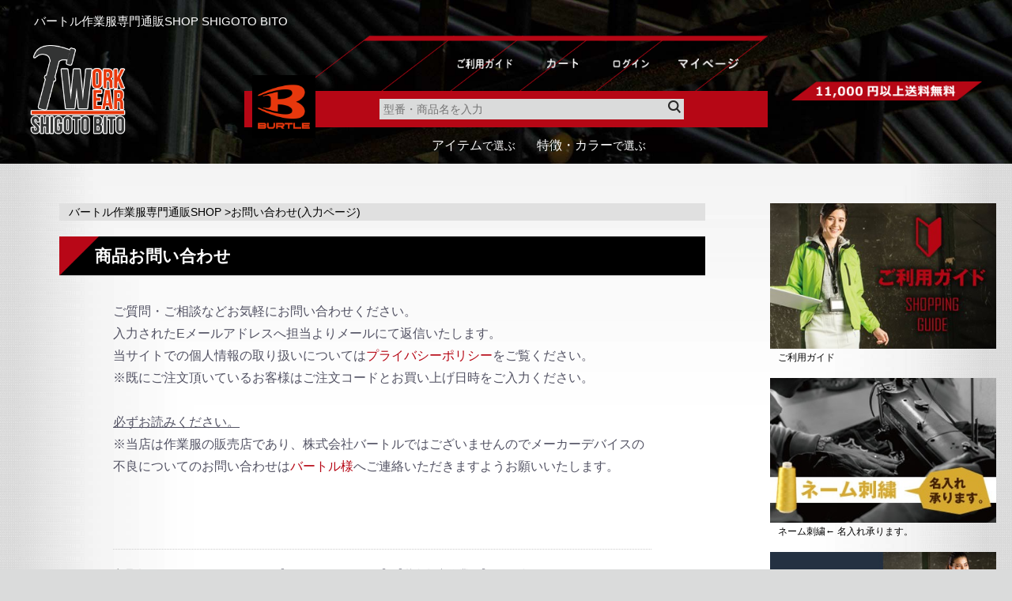

--- FILE ---
content_type: text/html; charset=UTF-8
request_url: https://www.shigoto-bito.jp/ec/contact/?product_id=414
body_size: 8574
content:
<!doctype html>
<html lang="ja">
<head prefix="og: http://ogp.me/ns# fb: http://ogp.me/ns/fb# product: http://ogp.me/ns/product#">
<meta charset="utf-8">
<meta name="viewport" content="width=device-width, initial-scale=1, shrink-to-fit=no">
<meta name="eccube-csrf-token" content="wFl7rSvVYt9KbGmpa_miMzYA61T1eTczmpsbDhPfJRA">
<title>お問い合わせ(入力ページ)</title>
<meta property="og:site_name" content="バートル作業服専門通販SHOP SHIGOTO BITO" />
<meta property="og:locale" content="ja_JP" />
<link rel="canonical" href="https://www.shigoto-bito.jp/">
<link rel="icon" href="/ec/html/user_data/assets/img/common/favicon.ico">
<link rel="stylesheet" href="//stackpath.bootstrapcdn.com/bootstrap/3.4.1/css/bootstrap.min.css" integrity="sha384-HSMxcRTRxnN+Bdg0JdbxYKrThecOKuH5zCYotlSAcp1+c8xmyTe9GYg1l9a69psu" crossorigin="anonymous">
<link rel="stylesheet" href="//use.fontawesome.com/releases/v5.3.1/css/all.css" integrity="sha384-mzrmE5qonljUremFsqc01SB46JvROS7bZs3IO2EmfFsd15uHvIt+Y8vEf7N7fWAU" crossorigin="anonymous">
<link rel="stylesheet" href="//cdn.jsdelivr.net/jquery.slick/1.6.0/slick.css">
<!-- wordpress css -->
<link rel="stylesheet" href="//www.shigoto-bito.jp/wp-content/themes/shigoto_bito/style.css">
<link rel="stylesheet" href="//www.shigoto-bito.jp/wp-content/themes/shigoto_bito/css/commons.css">
<link rel="stylesheet" href="//www.shigoto-bito.jp/wp-content/themes/shigoto_bito/css/index.css">
<!-- /wordpress css -->
<link rel="stylesheet" href="/ec/html/template/default/assets/css/style.css">
<script src="https://code.jquery.com/jquery-3.3.1.min.js" integrity="sha256-FgpCb/KJQlLNfOu91ta32o/NMZxltwRo8QtmkMRdAu8=" crossorigin="anonymous"></script>
<script>
        $(function() {
            $.ajaxSetup({
                'headers': {
                    'ECCUBE-CSRF-TOKEN': $('meta[name="eccube-csrf-token"]').attr('content')
                }
            });
        });
</script>
<!-- wordpress js -->
<link rel='stylesheet' id='wp-block-library-css'  href='//www.shigoto-bito.jp/wp-includes/css/dist/block-library/style.min.css?ver=5.3.6' type='text/css' media='all' />
<link rel='https://api.w.org/' href='//www.shigoto-bito.jp/wp-json/' />
<link rel='shortlink' href='https:////www.shigoto-bito.jp//' />
<link rel="alternate" type="application/json+oembed" href="https:////www.shigoto-bito.jp//wp-json/oembed/1.0/embed?url=https%3A%2F%2Fshigoto-bito.jp%2F" />
<link rel="alternate" type="text/xml+oembed" href="//www.shigoto-bito.jp//wp-json/oembed/1.0/embed?url=https%3A%2F%2Fshigoto-bito.jp%2F&#038;format=xml" />
<!-- /wordpress js -->
<!-- ec cube css, js -->
<script src="https://ajax.googleapis.com/ajax/libs/jquery/1.11.3/jquery.min.js"></script>
<script src="https://cdnjs.cloudflare.com/ajax/libs/jquery-easing/1.4.1/jquery.easing.min.js"></script>
<script src="/wp-content/themes/shigoto_bito/js/original.js"></script>
<link rel="stylesheet" href="/ec/html/user_data/assets/css/customize.css">
<!-- /ec cube css, js -->
<!-- Google Tag Manager -->
<script>(function(w,d,s,l,i){w[l]=w[l]||[];w[l].push({'gtm.start':
new Date().getTime(),event:'gtm.js'});var f=d.getElementsByTagName(s)[0],
j=d.createElement(s),dl=l!='dataLayer'?'&l='+l:'';j.async=true;j.src=
'https://www.googletagmanager.com/gtm.js?id='+i+dl;f.parentNode.insertBefore(j,f);
})(window,document,'script','dataLayer','GTM-M32FC8X');</script>
<!-- End Google Tag Manager -->

<!--Global site tag (gtag.js) - Google Analytics&Google広告-->
<script async src="https://www.googletagmanager.com/gtag/js?id=UA-133749510-1"></script>
<script>
window.dataLayer = window.dataLayer || [];
function gtag(){dataLayer.push(arguments);}
gtag('js', new Date());

gtag('config', 'UA-133749510-1');
</script>
<!--Global site tag (gtag.js) - Google Analytics&Google広告end--></head>
<body id="page_contact" class="other_page">
        <!-- ▼ボディ直下テキスト -->
            
        <!-- ▲ボディ直下テキスト -->


<div class="ec-layoutRole">
                <div class="ec-layoutRole__header">
                <!-- ▼ヘッダー(商品検索・ログインナビ・カート) -->
            <header id="header">x
    <h2><span>バートル作業服専門通販SHOP SHIGOTO BITO</span></h2>
    <div class="wrap">
       <div class="logoarea">
           <p class="logo"><a href="/"><img src="/wp-content/themes/shigoto_bito/img/logo.png" alt="バートル作業服専門通販SHOP SHIGOTO BITO / お問い合わせ(入力ページ)"></a></p>   
       </div>
       <nav>
           <ul class="nav1">
               <li><a href="/guide/"><img src="/wp-content/themes/shigoto_bito/img/guide.png" alt="ご利用ガイド"></a></li>
               <li><a href="/ec/cart"><img src="/wp-content/themes/shigoto_bito/img/cart.png" alt="カート"></a></li>
               <li><a href="/ec/mypage/login"><img src="/wp-content/themes/shigoto_bito/img/login.png" alt="マイページログイン"></a></li>
               <li><a href="/ec/mypage/"><img src="/wp-content/themes/shigoto_bito/img/mypage.png" alt="マイページ"></a></li>
<!--               <li><a href="/ec/entry"><img src="/wp-content/themes/shigoto_bito/img/registor.png" alt="新規会員登録"></a></li>-->
                </ul>
           <div class="form">
                    
<form action="/ec/products/list" method="get">
    <input type="text"  id="SearchForm" name="name" maxlength="1000" placeholder="型番・商品名を入力" />
    <input type="submit" class="Sbtn" >
</form>

                <p class="blogo"><img src="/wp-content/themes/shigoto_bito/img/blogo.png" alt="BURTLE（バートル）"></p>
            </div>
           <ul class="nav2">
               <li><a href="/ec/products/list?category_id=3">アイテム<span>で選ぶ</span></a></li>
               <li><a href="/ec/products/list?category_id=124">特徴・カラー<span>で選ぶ</span></a></li>
           </ul>
       </nav>
       <div class="infoarea">
           <p class="free"><img src="/wp-content/uploads/shipping.png" alt="11,000円以上送料無料"></p>
                              </div>
        <div id="navBtn" class="spbtn"><i></i><i></i><i></i></div>
    </div>
     <div class="sparea">
         <div class="form">
                
<form action="/ec/products/list" method="get">
    <input type="text"  id="SearchForm" name="name" maxlength="1000" placeholder="型番・商品名を入力" />
    <input type="submit" class="Sbtn" >
</form>

            <p class="blogo"><img src="/wp-content/themes/shigoto_bito/img/blogo.png"></p>
        </div>
         <p style="margin:8px 0;"><a href="/ec/entry"><img src="/wp-content/themes/shigoto_bito/img/sp_register.png"></a></p>
    </div>
</header>
        <!-- ▲ヘッダー(商品検索・ログインナビ・カート) -->

        </div>
    
        
    <div class="ec-layoutRole__contents">
                
                                    
        <div class="ec-layoutRole__mainWithColumn">
                                        <div class="ec-layoutRole__mainTop">
                        <!-- ▼パンくずリスト -->
            <p class="pan">
    <a href="/">
        バートル作業服専門通販SHOP</a>
        &gt;お問い合わせ(入力ページ)
</p>
        <!-- ▲パンくずリスト -->

                </div>
            
                        
    <div class="ec-contactRole">
        <div class="ec-pageHeader">
                        <h1 class="pageTitle">商品お問い合わせ</h1>
                    </div>
        <div class="ec-off1Grid mt-30">
            <div class="ec-off1Grid__cell">
                                <form method="post" action="https://www.shigoto-bito.jp/ec/contact/?product_id=414" class="h-adr" novalidate>
                                    <span class="p-country-name" style="display:none;">Japan</span>
                    <input type="hidden"  id="contact__token" name="contact[_token]" value="xq76HBRd06FREPxMc9sGjwRDhXWz17HhJ9lHFdzKH4I" />
                    <div class="sec4 sec3">
                    <p class="ec-para-normal">
                        ご質問・ご相談などお気軽にお問い合わせください。<br>
                        入力されたEメールアドレスへ担当よりメールにて返信いたします。<br>
                        当サイトでの個人情報の取り扱いについては<a href="/ec/help/privacy">プライバシーポリシー</a>をご覧ください。<br>
                        ※既にご注文頂いているお客様はご注文コードとお買い上げ日時をご入力ください。<br><br>
                        <u>必ずお読みください。</u><br>
                         ※当店は作業服の販売店であり、株式会社バートルではございませんのでメーカーデバイスの不良についてのお問い合わせは<a href="https://burtle.jp/">バートル様</a>へご連絡いただきますようお願いいたします。<br>
                        </p>
                    </div>
                    <div class="ec-borderedDefs">
                                                <dl>
                            <dt>
                                <label class="ec-label">商品名</label>
                            </dt>
                            <dd>
                                【BURTLE(バートル)】【秋冬年中作業服】カーゴパンツ（ユニセックス）　9502
                            </dd>
                        </dl>
                                                <dl>
                            <dt>
                                <label class="ec-label required">お名前</label><span class="ec-required">必須</span>
                            </dt>
                            <dd>
                                <div class="ec-halfInput">
                                    <input type="text"  id="contact_name_name01" name="contact[name][name01]" required="required" placeholder="姓" />
                                    <input type="text"  id="contact_name_name02" name="contact[name][name02]" required="required" placeholder="名" />
                                    
                                    
                                </div>
                            </dd>
                        </dl>
                        <dl>
                            <dt>
                                <label class="ec-label">お名前(カナ)</label>
                            </dt>
                            <dd>
                                <div class="ec-halfInput">
                                    <input type="text"  id="contact_kana_kana01" name="contact[kana][kana01]" placeholder="セイ" />
                                    <input type="text"  id="contact_kana_kana02" name="contact[kana][kana02]" placeholder="メイ" />
                                    
                                    
                                </div>
                            </dd>
                        </dl>
                                                <dl>
                            <dt>
                                <label class="ec-label" for="contact_phone_number">電話番号</label>
                            </dt>
                            <dd>
                                <div class="ec-telInput">
                                    <input type="text"  id="contact_phone_number" name="contact[phone_number]" placeholder="例：11122223333" />
                                    
                                </div>
                            </dd>
                        </dl>
                        <dl>
                            <dt>
                                <label class="ec-label required" for="contact_email">メールアドレス</label><span class="ec-required">必須</span>
                            </dt>
                            <dd>
                                <div class="ec-input">
                                    <input type="email"  id="contact_email" name="contact[email]" required="required" />
                                    
                                </div>
                            </dd>
                        </dl>
                        <dl>
                            <dt>
                                <label class="ec-label required" for="contact_email">メールアドレス(確認)</label><span class="ec-required">必須</span>
                            </dt>
                            <dd>
                                <div class="ec-input">
                                    <input type="email"  id="contact_email2" name="contact[email2]" required="required" />
                                    
                                </div>
                            </dd>
                        </dl>
                        <dl>
                            <dt>
                                <label class="ec-label required" for="contact_email">お問い合わせ内容</label><span class="ec-required">必須</span>
                            </dt>
                            <dd>
                                <div class="ec-input">
                                            <textarea  id="contact_contents" name="contact[contents]" required="required"></textarea>
    
                                    
                                </div>
                                <p>ご注文に関するお問い合わせには、必ず「ご注文番号」をご記入くださいますようお願いいたします。</p>
                            </dd>
                        </dl>
                                                                    </div>
                    <div class="ec-RegisterRole__actions">
                        <div class="ec-off4Grid">
                            <div class="ec-off4Grid__cell">
                                <button type="submit" class="ec-blockBtn--action" name="mode" value="confirm">確認ページへ
                                </button>
                            </div>
                        </div>
                    </div>
                </form>
            </div>
        </div>
    </div>


                                        <div class="ec-layoutRole__mainBottom">
                        <!-- ▼レコメンド(この商品を買った人は) -->
            
        <!-- ▲レコメンド(この商品を買った人は) -->
    <!-- ▼レコメンド(この商品を見た人は) -->
            
        <!-- ▲レコメンド(この商品を見た人は) -->

                </div>
                    </div>

                            <div class="ec-layoutRole__right">
                    <!-- ▼左サイドカテゴリー -->
            <nav id="sidebar">
<ul class="bnrs">
<!--<li><a href="/ec/entry"><img src="/wp-content/themes/shigoto_bito/img/left_bnr01.jpg"><span>新規会員様　ポイント500円分プレゼント！</span></a></li>-->
<li><a href="/guide"><img src="/wp-content/themes/shigoto_bito/img/left_bnr02.jpg"><span>ご利用ガイド</span></a></li>
<li><a href="/embroidery"><img src="/wp-content/themes/shigoto_bito/img/left_bnr03.jpg"><span>ネーム刺繍← 名入れ承ります。</span></a></li>
<!--<li><a href="/helmet"><img src="/wp-content/themes/shigoto_bito/img/left_bnr04.jpg"><span>バートルのヘルメット</span></a></li>
<li><a href="/fax"><img src="/wp-content/themes/shigoto_bito/img/left_bnr05.jpg"><span>FAX注文承ります。</span></a></li>-->
<li><a href="/business"><img src="/wp-content/themes/shigoto_bito/img/left_bnr06.jpg"><span>法人様　大口注文窓口はこちら</span></a></li>
</ul>
<dl class="category">
<!--<dt>シリーズで選ぶ</dt>
<dd>
<ul>
<li><a href="/ec/products/list?category_id=59">春夏</a></li>
<li><a href="/ec/products/list?category_id=">秋冬年中</a></li>
</ul>
</dd>-->
<dt>アイテムで選ぶ</dt>
<dd>
    <ul>
        <!-- <li><a href="/ec/products/list?category_id=19">レディースコンプレッション</a></li> -->
        <li><a href="/ec/products/list?category_id=28">レディースパンツ</a></li>
        <li><a href="/ec/products/list?category_id=16">レディースカーゴパンツ</a></li>
        <li><a href="/ec/products/list?category_id=22">レディースシャツ</a></li>
        <li><a href="/ec/products/list?category_id=25">レディースジャケット・ブルゾン</a></li>
        <!-- <li><a href="/ec/products/list?category_id=4">その他</a></li> -->
        <li><a href="/ec/products/list?category_id=33">安全靴</a></li>
        <li><a href="/ec/products/list?category_id=9">コンプレッション・インナー</a></li>
        <li><a href="/ec/products/list?category_id=34">空調服</a></li>
        <li><a href="/ec/products/list?category_id=5">アウター・ベスト</a></li>
        <li><a href="/ec/products/list?category_id=15">ポロシャツ・Tシャツ</a></li>
        <li><a href="/ec/products/list?category_id=12">パンツ</a></li>
        <li><a href="/ec/products/list?category_id=6">カーゴパンツ</a></li>
        <li><a href="/ec/products/list?category_id=31">半袖シャツ</a></li>
        <li><a href="/ec/products/list?category_id=47">長袖シャツ</a></li>
        <li><a href="/ec/products/list?category_id=32" >半袖ジャケット・ブルゾン</a></li>
        <li><a href="/ec/products/list?category_id=50" >長袖ジャケット・ブルゾン</a></li>
        <li><a href="/ec/products/list?category_id=53" >防寒着</a></li>
    </ul>
</dd>
<dt>特徴・カラーで選ぶ</dt>
<dd>
    <ul>
        <li><a href="/ec/products/list?category_id=166">綿100％</a></li>
        <li><a href="/ec/products/list?category_id=169">防縮加工</a></li>
        <li><a href="/ec/products/list?category_id=158">抗菌防臭加工</a></li>
        <li><a href="/ec/products/list?category_id=161">撥水・防汚加工</a></li>
        <li><a href="/ec/products/list?category_id=155">吸汗速乾</a></li>
        <li><a href="/ec/products/list?category_id=137">ストレッチ素材</a></li>
        <li><a href="/ec/products/list?category_id=152">制電ケア設計</a></li>
        <!--<li><a href="/ec/products/list?category_id=146">ブラック・ネイビー</a></li>
        <li><a href="/ec/products/list?category_id=140">デニム・インディゴ</a></li>
        <li><a href="/ec/products/list?category_id=134">キャメル・ベージュ</a></li>
        <li><a href="/ec/products/list?category_id=149">ホワイト・シルバー</a></li>-->
    </ul>
    </dd>
<!--<dt>職業で選ぶ</dt>
<dd>
    <ul>
    <li><a href="/ec/products/list?category_id=179">建設・建築</a></li>
    <li><a href="/ec/products/list?category_id=176">大工</a></li>
    <li><a href="/ec/products/list?category_id=188">鉄鋼・機械</a></li>
    <li><a href="/ec/products/list?category_id=191">電気・設備</a></li>
    <li><a href="/ec/products/list?category_id=182">製造・工場</a></li>
    <li><a href="/ec/products/list?category_id=185">運送・倉庫</a></li>
    <li><a href="/ec/products/list?category_id=173">イベント</a></li>
    </ul>
</dd>-->
</dl>
</nav>
        <!-- ▲左サイドカテゴリー -->

            </div>
            </div>

        
                <div class="ec-layoutRole__footer">
                <!-- ▼フッター -->
            <div class="ec-footerRole">
    <div class="ec-footerRole__inner">
        <footer id="footer">
           <div class="wrap">
               <div class="logoarea">
                   <h1>バートル作業服専門SHOP</h1>
                   <p class="logo">
                       <a href="/"><img src="/wp-content/themes/shigoto_bito/img/logo.png" alt="SHIGOTO BITO"></a>
                   </p>
               </div>
               <div class="infoarea">
                    <dl>
                       <!--<dt><a href="/ec/contact">お問い合わせ<img src="/wp-content/themes/shigoto_bito/img/mail.png" alt="お問い合わせ"></a></dt>-->
                       <dd>
                           株式会社ダイマツ<br>
                           大阪府摂津市鳥飼下2丁目2-12<br>
                                                                                                        </dd>
                    </dl>
               </div>
               <div class="shoparea">
                    <dl>
                       <dt>お支払いについて</dt>
                       <dd>クレジットカード・銀行振込 ・代金引換・郵便振替・後払い決済からお選びいただけます。お客様からのご要望にお応えして、さまざまなお支払方法をご用意しております。</dd>
                        <dt>返品・交換について</dt>
                       <dd>
                           不良品ではない商品で、お客様が返品をご希望される場合は、商品到着後7日以内に返品条件をご確認の上、当店までご連絡ください。
                           <p class="telinkl"><a href="/ec/help/tradelaw">特定商取引について →</a></p>
                       </dd>
                    </dl>
                    <dl>
                       <dt>配送・梱包について</dt>
                       <dd>ヤマト運輸でお届け。全国一律660円。<br>1配送先につき11,000円(税込)以上お買い上げの場合は送料無料となります。ただし北海道、沖縄県を除く。</dd>
                       <dt>お届け指定について</dt>
                       <dd>
                           ご購入日より、5日後からの配送日指定を承っております。<br>特にご指定がない場合は、最速でご注文日の翌日に発送致しております。
                           <p class="telinkl"><a href="/ec/help/privacy">プライバシーポリシーについて →</a></p>
                       </dd>
                        <!-- <dd><p class="telinkl"><a href="/staffblog/">スタッフブログ →</a></p></dd>  -->
                    </dl>
                </div>
                <div class="sparea">
                    <p class="telinkl"><a href="/ec/help/tradelaw">特定商取引法に基づく表示 →</a></p>
                    <p class="telinkl"><a href="/ec/help/privacy">プライバシーポリシーについて →</a></p>
                    <!--<p class="telinkl"><a href="/staffblog/">スタッフブログ →</a></p>-->
                </div>
            </div>
           <p class="copy">copyright (c)2018 SHIGOTO BITO Co.,ltd.All.Rights Reserved.</p>
           <p id="pagetop"><img src="/wp-content/themes/shigoto_bito/img/pagetop.png"></p>
        </footer>
    </div>
</div>
<!-- / #Footer-Wrap --> 
<!-- △Footer -->
        <!-- ▲フッター -->

        </div>
    </div><!-- ec-layoutRole -->

<div class="ec-overlayRole"></div>
<div class="ec-drawerRoleClose"><i class="fas fa-times"></i></div>
<div class="ec-drawerRole">
                    <!-- ▼フッター固定ナビ（SP） -->
            <div id="snav">
    <ul class="nav1">
        <li><a href="/guide">�����p�K�C�h</a></li>
        <li><a href="/ec/cart">�J�[�g</a></li>
        <li><a href="/ec/mypage/login">���O�C��</a></li>
        <li><a href="/ec/mypage">�}�C�y�[�W</a></li>
        <li><a href="/ec/entry">�V�K����o�^</a></li>
    </ul>
    <dl class="category">
        <dt>�A�C�e���őI��</dt>
        <dd>
            <ul>
                <ul>
                    <!-- <li><a href="/ec/products/list?category_id=19">���f�B�[�X�R���v���b�V����</a></li> -->
                    <li><a href="/ec/products/list?category_id=28">���f�B�[�X�p���c</a></li>
                    <li><a href="/ec/products/list?category_id=16">���f�B�[�X�J�[�S�p���c</a></li>
                    <li><a href="/ec/products/list?category_id=22">���f�B�[�X�V���c</a></li>
                    <li><a href="/ec/products/list?category_id=25">���f�B�[�X�W���P�b�g�E�u���]��</a></li>
                    <!-- <li><a href="/ec/products/list?category_id=4">���̑�</a></li> -->
                    <li><a href="/ec/products/list?category_id=33">���S�C</a></li>
                    <li><a href="/ec/products/list?category_id=9">�R���v���b�V�����E�C���i�[</a></li>
                    <li><a href="/ec/products/list?category_id=34">�󒲕�</a></li>
                    <li><a href="/ec/products/list?category_id=5">�A�E�^�[�E�x�X�g</a></li>
                    <li><a href="/ec/products/list?category_id=15">�|���V���c�ET�V���c</a></li>
                    <li><a href="/ec/products/list?category_id=12">�p���c</a></li>
                    <li><a href="/ec/products/list?category_id=6">�J�[�S�p���c</a></li>
                    <li><a href="/ec/products/list?category_id=31">�����V���c</a></li>
                    <li><a href="/ec/products/list?category_id=47">�����V���c</a></li>
                    <li><a href="/ec/products/list?category_id=32">�����W���P�b�g�E�u���]��</a></li>
                    <li><a href="/ec/products/list?category_id=50">�����W���P�b�g�E�u���]��</a></li>
                    <li><a href="/ec/products/list?category_id=53">�h����</a></li>
                </ul>
            </ul>
        </dd>
        <dt>�����E�J���[�őI��</dt>
        <dd>
            <ul>
                <li><a href="/ec/products/list?category_id=166">��100��</a></li>
                <li><a href="/ec/products/list?category_id=169">�h�k���H</a></li>
                <li><a href="/ec/products/list?category_id=158">�R�ۖh�L���H</a></li>
                <li><a href="/ec/products/list?category_id=161">�����E�h�����H</a></li>
                <li><a href="/ec/products/list?category_id=155">�z������</a></li>
                <li><a href="/ec/products/list?category_id=137">�X�g���b�`�f��</a></li>
                <li><a href="/ec/products/list?category_id=152">���d�P�A�݌v</a></li>
                <!--<li><a href="/ec/products/list?category_id=146">�u���b�N�E�l�C�r�[</a></li>
                <li><a href="/ec/products/list?category_id=140">�f�j���E�C���f�B�S</a></li>
                <li><a href="/ec/products/list?category_id=134">�L�������E�x�[�W��</a></li>
                <li><a href="/ec/products/list?category_id=149">�z���C�g�E�V���o�[</a></li>-->
            </ul>
        </dd>
        <!--<dt>�E�ƂőI��</dt>
        <dd>
        <ul>
            <li><a href="/ec/products/list?category_id=179">���݁E���z</a></li>
            <li><a href="/ec/products/list?category_id=176">��H</a></li>
            <li><a href="/ec/products/list?category_id=188">�S�|�E�@�B</a></li>
            <li><a href="/ec/products/list?category_id=191">�d�C�E�ݔ�</a></li>
            <li><a href="/ec/products/list?category_id=182">�����E�H��</a></li>
            <li><a href="/ec/products/list?category_id=185">�^���E�q��</a></li>
            <li><a href="/ec/products/list?category_id=173">�C�x���g</a></li>
        </ul>
        </dd>-->
    </dl>
</div>
<link rel="stylesheet" href="/wp-content/themes/shigoto_bito/css/jquery.bxslider.css">
<script src="/wp-content/themes/shigoto_bito/js/jquery.bxslider.min.js"></script>
<script src="/wp-content/themes/shigoto_bito/js/jquery.tile.min.js"></script>
<script>
	$(window).on('load resize', function(){
        var w = $(window).width() * 1.05;
        var x = 1024;
        var x2 = 768;
	if( w < x ){
        
	}  else {
	}

    });

    $(document).ready(function(){

	$("#pagetop").on('click', function(){
		$('html,body').animate({ scrollTop: 0 }, '300');
		return false;
        });

	var state = false;
	var scrollpos;
        $('#navBtn').on('click', function(){
		$(".shade").remove();
		$(this).toggleClass('close');
		if(state == false) {
			scrollpos = $(window).scrollTop();
			$('body').addClass('fixed').css({'top': -scrollpos});
			$("body").append("<div class='shade'></div>");	
                $("body").animate({'right' : 250 }, 300);
			$("#spnav").animate({'right' : 0 }, 300);
                $("#header").animate({'right' : 250 }, 300);
			state = true;
		} else {
			$('body').removeClass('fixed').css({'top': 0});
                $("body").animate({'right' : 0 }, 300);
                $("#spnav").animate({'right' :'-250' }, 300);
                $("#header").animate({'right' : 0 }, 300);
			window.scrollTo( 0 , scrollpos );
			state = false;
		}
	});
	$(document).on("click",".shade",function(){
            $("#navBtn").removeClass('close');
			$('body').removeClass('fixed').css({'top': 0});
            $("body").animate({'right' : 0 }, 300);
            $("#spnav").animate({'right' :'-250' }, 300);
            $("#header").animate({'right' : 0 }, 300);
			window.scrollTo( 0 , scrollpos );
			state = false;
	});

        $('.category dt').on('click', function(){
            $(this).next().slideToggle();
        });
        jQuery(function($){
            $(".bxslider").bxSlider();
            $(".bxslider2").bxSlider({
                maxSlides: 3,  
                slideMargin: 15, 
                moveSlides: 3, 
                slideWidth: 240,
                auto: true, 
                easing: 'ease-in', 
                pause: 3000
            });
            $(".bxslider3").bxSlider({
                maxSlides: 3,  
                moveSlides: 3, 
                slideWidth: 240,
                slideMargin: 15, 
                auto: true, 
                easing: 'ease-in', 
                pause: 3000 
            });
        });});
</script>

        <!-- ▲フッター固定ナビ（SP） -->

    </div>
<div class="ec-blockTopBtn pagetop">ページトップへ</div>
<script src="https://stackpath.bootstrapcdn.com/bootstrap/3.4.1/js/bootstrap.min.js" integrity="sha384-aJ21OjlMXNL5UyIl/XNwTMqvzeRMZH2w8c5cRVpzpU8Y5bApTppSuUkhZXN0VxHd" crossorigin="anonymous"></script>
<script src="https://cdn.jsdelivr.net/jquery.slick/1.6.0/slick.min.js"></script>
<script>
var eccube_lang = {
    "common.delete_confirm":"削除してもよろしいですか?"
}
</script><script src="/ec/html/template/default/assets/js/function.js"></script>
<script src="/ec/html/template/default/assets/js/eccube.js"></script>
    <script src="//yubinbango.github.io/yubinbango/yubinbango.js" charset="UTF-8"></script>
        <!-- ▼アコーディオンメニュー(SP) -->
            <div id="spnav">
<ul class="navi">
<li><a href="/guide">ご利用ガイド</a></li>
<li><a href="/ec/cart">カート</a></li>
<li><a href="/ec/mypage/login">ログイン</a></li>
<li><a href="/ec/mypage">マイページ</a></li>
<li><a href="/ec/entry">新規会員登録</a></li>
</ul>
<dl class="category">
<!--<dt>シリーズで選ぶ</dt>
<dd>
<ul>
<li><a href="/ec/products/list?category_id=59">春夏</a></li>
<li><a href="/ec/products/list?category_id=">秋冬年中</a></li>
</ul>
</dd>-->
<dt>アイテムで選ぶ</dt>
<dd>
<ul>
    <!-- <li><a href="/ec/products/list?category_id=19">レディースコンプレッション</a></li> -->
    <li><a href="/ec/products/list?category_id=28">レディースパンツ</a></li>
    <li><a href="/ec/products/list?category_id=16">レディースカーゴパンツ</a></li>
    <li><a href="/ec/products/list?category_id=22">レディースシャツ</a></li>
    <li><a href="/ec/products/list?category_id=25">レディースジャケット・ブルゾン</a></li>
    <!-- <li><a href="/ec/products/list?category_id=4">その他</a></li> -->
    <li><a href="/ec/products/list?category_id=33">安全靴</a></li>
    <li><a href="/ec/products/list?category_id=9">コンプレッション・インナー</a></li>
    <li><a href="/ec/products/list?category_id=34">空調服</a></li>
    <li><a href="/ec/products/list?category_id=5">アウター・ベスト</a></li>
    <li><a href="/ec/products/list?category_id=15">ポロシャツ・Tシャツ</a></li>
    <li><a href="/ec/products/list?category_id=12">パンツ</a></li>
    <li><a href="/ec/products/list?category_id=6">カーゴパンツ</a></li>
    <li><a href="/ec/products/list?category_id=31">半袖シャツ</a></li>
    <li><a href="/ec/products/list?category_id=47">長袖シャツ</a></li>
    <li><a href="/ec/products/list?category_id=32">半袖ジャケット・ブルゾン</a></li>
    <li><a href="/ec/products/list?category_id=50">長袖ジャケット・ブルゾン</a></li>
    <li><a href="/ec/products/list?category_id=53">防寒着</a></li>
</ul>
</dd>
<dt>特徴・カラーで選ぶ</dt>
<dd>
<ul>
    <li><a href="/ec/products/list?category_id=166">綿100％</a></li>
    <li><a href="/ec/products/list?category_id=169">防縮加工</a></li>
    <li><a href="/ec/products/list?category_id=158">抗菌防臭加工</a></li>
    <li><a href="/ec/products/list?category_id=161">撥水・防汚加工</a></li>
    <li><a href="/ec/products/list?category_id=155">吸汗速乾</a></li>
    <li><a href="/ec/products/list?category_id=137">ストレッチ素材</a></li>
    <li><a href="/ec/products/list?category_id=152">制電ケア設計</a></li>
    <!--<li><a href="/ec/products/list?category_id=146">ブラック・ネイビー</a></li>
<li><a href="/ec/products/list?category_id=140">デニム・インディゴ</a></li>
<li><a href="/ec/products/list?category_id=134">キャメル・ベージュ</a></li>
<li><a href="/ec/products/list?category_id=149">ホワイト・シルバー</a></li>-->
</ul>
</dd>
<!--<dt>職業で選ぶ</dt>
<dd>
<ul>
<li><a href="/ec/products/list?category_id=179">建設・建築</a></li>
<li><a href="/ec/products/list?category_id=176">大工</a></li>
<li><a href="/ec/products/list?category_id=188">鉄鋼・機械</a></li>
<li><a href="/ec/products/list?category_id=191">電気・設備</a></li>
<li><a href="/ec/products/list?category_id=182">製造・工場</a></li>
<li><a href="/ec/products/list?category_id=185">運送・倉庫</a></li>
<li><a href="/ec/products/list?category_id=173">イベント</a></li>
</ul>
</dd>-->
</dl>
</div>
<script>
    $(document).ready(function(){

        $("#pagetop").on('click', function(){
            $('html,body').animate({ scrollTop: 0 }, '300');
            return false;
        });

        var state = false;
        var scrollpos;
        $('#navBtn').on('click', function(){
            $(".shade").remove();
            $(this).toggleClass('close');
            if(state == false) {
                scrollpos = $(window).scrollTop();
                $('body').addClass('fixed').css({'top': -scrollpos});
                $("body").append("<div class='shade'></div>");	
                $("body").animate({'right' : 250 }, 300);
                $("#spnav").animate({'right' : 0 }, 300);
                $("#header").animate({'right' : 250 }, 300);
                state = true;
            } else {
                $('body').removeClass('fixed').css({'top': 0});
                $("body").animate({'right' : 0 }, 300);
                $("#spnav").animate({'right' :'-250' }, 300);
                $("#header").animate({'right' : 0 }, 300);
                window.scrollTo( 0 , scrollpos );
                state = false;
            }
        });
        $(document).on("click",".shade",function(){
            $("#navBtn").removeClass('close');
            $('body').removeClass('fixed').css({'top': 0});
            $("body").animate({'right' : 0 }, 300);
            $("#spnav").animate({'right' :'-250' }, 300);
            $("#header").animate({'right' : 0 }, 300);
            window.scrollTo( 0 , scrollpos );
            state = false;
        });

        $('.category dt').on('click', function(){
            $(this).next().slideToggle();
        });
    });
</script>
        <!-- ▲アコーディオンメニュー(SP) -->

    <script src="/ec/html/user_data/assets/js/customize.js"></script>
    
</body>
</html>


--- FILE ---
content_type: text/css
request_url: https://www.shigoto-bito.jp/wp-content/themes/shigoto_bito/style.css
body_size: 16
content:
@charset "utf-8";
/* 
Theme Name: shigoto_bito
Theme URI: 
Description: 
Author: 
Author URI: 
Version: 1.0
 */



--- FILE ---
content_type: text/css
request_url: https://www.shigoto-bito.jp/wp-content/themes/shigoto_bito/css/commons.css
body_size: 6384
content:
html{width:100%;font-size:62.5%;height:100%;-ms-text-size-adjust:100%;-webkit-text-size-adjust:100%;margin:0;padding:0;position:relative}body{margin:0;padding:0}article,aside,details,figcaption,figure,footer,header,hgroup,main,nav,section,summary{display:block}audio,canvas,progress,video{display:inline-block;vertical-align:baseline}audio:not([controls]){display:none;height:0}[hidden],template{display:none}a{background:transparent}a:active,a:hover{outline:0}abbr[title]{border-bottom:1px dotted}b,strong{font-weight:bold}dfn{font-style:italic}h1{font-size:2em;margin:0.67em 0}mark{background:#ff0;color:#000}small{font-size:80%}sub,sup{font-size:75%;line-height:0;position:relative;vertical-align:baseline}sup{top:-0.5em}sub{bottom:-0.25em}img{border:0}svg:not(:root){overflow:hidden}figure{margin:0px}hr{-moz-box-sizing:content-box;box-sizing:content-box;height:0}pre{overflow:auto}code,kbd,pre,samp{font-family:monospace, monospace;font-size:1em}button,input,optgroup,select,textarea{color:inherit;font:inherit;margin:0}button{overflow:visible}button,select{text-transform:none}button,html input[type="button"],input[type="reset"],input[type="submit"]{-webkit-appearance:button;cursor:pointer}button[disabled],html input[disabled]{cursor:default}button::-moz-focus-inner,input::-moz-focus-inner{border:0;padding:0}input{line-height:normal}input[type="checkbox"],input[type="radio"]{box-sizing:border-box;padding:0}input[type="number"]::-webkit-inner-spin-button,input[type="number"]::-webkit-outer-spin-button{height:auto}input[type="search"]{-webkit-appearance:textfield;-moz-box-sizing:content-box;-webkit-box-sizing:content-box;box-sizing:content-box}input[type="search"]::-webkit-search-cancel-button,input[type="search"]::-webkit-search-decoration{-webkit-appearance:none}fieldset{border:1px solid #c0c0c0;margin:0 2px;padding:0.35em 0.625em 0.75em}legend{border:0;padding:0}textarea{overflow:auto}optgroup{font-weight:bold}table{border-collapse:collapse;border-spacing:0}td,th{padding:0}html{height:100%}body,h1,h2,h3,h4,h5,h6,div,p,pre,ul,li,ol,dl,dt,dd,address,form,blockquote{margin:0;padding:0;font-weight:normal}table{empty-cells:show}hr{display:none}img{vertical-align:bottom}li{list-style:none}option{padding-right:10px}a{text-decoration:none;outline:none;overflow:hidden;cursor:pointer}a img{border:0px}.f10{font-size:10px;font-size:1rem}.f11{font-size:11px;font-size:1.1rem}.f12{font-size:12px;font-size:1.2rem}.f13{font-size:13px;font-size:1.3rem}.f14{font-size:14px;font-size:1.4rem}.f15{font-size:15px;font-size:1.5rem}.f16{font-size:16px;font-size:1.6rem}.f17{font-size:17px;font-size:1.7rem}.f18{font-size:18px;font-size:1.8rem}.f19{font-size:19px;font-size:1.9rem}.f20{font-size:20px;font-size:2rem}.f21{font-size:21px;font-size:2.1rem}.f22{font-size:22px;font-size:2.2rem}.f23{font-size:23px;font-size:2.3rem}.f24{font-size:24px;font-size:2.4rem}html{height:100%}body{color:#000;font-size:14px;font-size:1.4rem;line-height:1;font-family:"ヒラギノ角ゴ ProN W3", "Hiragino Kaku Gothic ProN", Arial, "メイリオ", Meiryo, sans-serif;height:auto !important;height:100%;min-height:100%;position:relative;width:100%;padding-bottom:400px}body.fixed{position:fixed;width:100%}html *,body *{-moz-box-sizing:border-box;-webkit-box-sizing:border-box;box-sizing:border-box}#wrapper{-webkit-overflow-scrolling:touch;position:relative}.open #wrapper{width:100%;height:100%;overflow:hidden}#container{width:100%;position:relative;-webkit-overflow-scrolling:touch;min-height:100%}a:link,a:hover,a:visited,a:active{color:#000}img{max-width:100%;height:auto}a:hover,a:hover>*{opacity:0.60;filter:alpha(opacity=60);-ms-filter:"alpha(opacity=60)";-moz-opacity:0.6}#main_visual a:hover,a:hover>*{opacity:0.90;filter:alpha(opacity=60);-ms-filter:"alpha(opacity=60)";-moz-opacity:0.6}.uline:hover{text-decoration:underline}.serif,.serif>*{font-family:"游明朝体", YuMincho,	"游明朝", "Yu Mincho","ヒラギノ明朝 ProN W3", "Hiragino Mincho ProN","ヒラギノ明朝 Pro W3", "Hiragino Mincho Pro","ＭＳ Ｐ明朝", "MS PMincho",	serif}.notice{color:red}.fr{float:right}.fl{float:left}.clear{clear:both}.tl{text-align:left}.w48{width:48%}.w49{width:49%}.disp{display:none !important}.mt-10{margin-top:10px}.mt-15{margin-top:15px}.mt-20{margin-top:20px}.pt-30{padding-top:30px}.mb-15{margin-bottom:15px}.mb-0{margin-bottom:0 !important}.mt-m15{margin-top:-15px}.mt-m25{margin-top:-25px}.btnarea{margin-top:60px}@media only screen and (max-width: 768px){.btnarea{margin-top:30px}}.spon{display:none}@media only screen and (max-width: 1079px){.spon{display:block}}.spon2{display:none}@media only screen and (max-width: 667px){.spon2{display:block}}.spoff{display:block}@media only screen and (max-width: 1079px){.spoff{display:none}}.spoff2{display:block}@media only screen and (max-width: 667px){.spoff2{display:none}}button,input[type="text"],input[type="email"],textarea,select{-webkit-appearance:none;-moz-appearance:none;appearance:none;border:1px solid rgba(35,49,65,0.5);line-height:1.2;padding:5px !important;max-width:100%;}input[type="image"]{border:none}.btn-1{background:#b60715 url(../img/more_bg.png) no-repeat right bottom;background-size:auto 100%;color:#fff;font-size:17px;font-size:1.7rem;padding:10px 20px !important;text-align:left;cursor:pointer;margin-bottom:15px;margin-left:auto;margin-right:auto;position:relative}.mw_wp_form_input .conf{display:block !important}.mw_wp_form_input .submit{display:none !important}.mw_wp_form_confirm .conf{display:none !important}.mw_wp_form_confirm .submit{display:block !important}.mw_wp_form_complete .conf{display:none !important}.mw_wp_form .conf{text-align:center}.mw_wp_form table{max-width:100%}@media only screen and (max-width: 768px){.mw_wp_form th{width:100%;display:block}}@media only screen and (max-width: 768px){.mw_wp_form td{width:100%;display:block}}#header{background:url(../img/header_bg01.jpg) no-repeat top center;background-size:cover}#header h2{font-size:15px;font-size:1.5rem;color:#fff;margin-bottom:5px}#header h2 span{display:block;margin-left:auto;margin-right:auto;position:relative;max-width:1640px;width:94%;padding:5px}@media only screen and (max-width: 768px){#header h2{font-size:10px;font-size:1rem}}#header .wrap{max-width:1640px;width:94%;margin-left:auto;margin-right:auto;position:relative;display:flex;flex-wrap:wrap;justify-content:space-between;align-items:center}@media only screen and (max-width: 768px){#header .wrap{justify-content:start;padding:10px 0}}#header .wrap a{color:#fff}#header .wrap .logoarea{width:20%}@media only screen and (max-width: 768px){#header .wrap .logoarea{width:40%}}#header .wrap .logoarea .logo{position:relative;top:-10px}#header .wrap .logoarea .logo img{width:50%;max-width:128px}#header .wrap nav{width:55%}@media only screen and (max-width: 768px){#header .wrap nav{display:none}}#header .wrap nav .nav1{background:url(../img/nav_bg2.png) no-repeat top center;background-size:100%;height:70px;width:90%;margin-left:10%;display:flex;flex-wrap:wrap;justify-content:flex-end;align-items:center}@media only screen and (max-width: 1079px){#header .wrap nav .nav1{height:55px}}#header .wrap nav .nav1 li{text-align:center}#header .wrap nav .nav1 li:first-child{width:12%}#header .wrap nav .nav1 li:nth-child(2){width:21%}#header .wrap nav .nav1 li:nth-child(3){width:8%}#header .wrap nav .nav1 li:nth-child(4){width:23%}#header .wrap nav .nav1 li:last-child{width:25%}#header .wrap nav .nav1 li img{height:13px}@media only screen and (max-width: 1079px){#header .wrap nav .nav1 li img{height:10px}}#header .wrap nav .nav2{padding:15px 0;display:flex;flex-wrap:wrap;justify-content:center;align-items:center;width:90%;margin-left:10%}#header .wrap nav .nav2 li{font-size:16px;font-size:1.6rem;width:25%;text-align:center}@media only screen and (max-width: 1079px){#header .wrap nav .nav2 li{font-size:13px;font-size:1.3rem}}#header .wrap nav .nav2 li span{font-size:14px;font-size:1.4rem}@media only screen and (max-width: 1079px){#header .wrap nav .nav2 li span{font-size:11px;font-size:1.1rem}}#header .wrap nav .form{position:relative;display:flex;flex-wrap:wrap;justify-content:center;align-items:center;background:#b60715;padding:10px}#header .wrap nav .form form{background:#dadbdb;width:60%;margin-left:10%;text-align:left;position:relative}#header .wrap nav .form input{border:none}#header .wrap nav .form input[type="text"]{background:#dadbdb;width:100%}#header .wrap nav .form input[type="submit"]{text-indent:-9999px;background:#dadbdb url(../img/search.png) no-repeat center center;background-size:16px;padding:2px 10px !important;position:absolute;top:0;right:2px}#header .wrap nav .form .blogo{position:absolute;top:-20px;left:10px;width:80px}#header .wrap .infoarea{width:20%;text-align:center}@media only screen and (max-width: 768px){#header .wrap .infoarea{width:45%;margin-left:10px}}#header .wrap .infoarea .free{margin-bottom:22px}@media only screen and (max-width: 768px){#header .wrap .infoarea .free{margin-bottom:10px}}#header .wrap .infoarea .tel{font-size:26px;font-size:2.6rem}#header .wrap .infoarea .tel img{margin-right:5px}@media only screen and (max-width: 1079px){#header .wrap .infoarea .tel{font-size:20px;font-size:2rem}}@media only screen and (max-width: 1079px) and (max-width: 768px){#header .wrap .infoarea .tel{font-size:16px;font-size:1.6rem}}@media only screen and (max-width: 1079px){#header .wrap .infoarea .tel img{width:20px}}@media only screen and (max-width: 1079px) and (max-width: 768px){#header .wrap .infoarea .tel img{width:16px}}#header .wrap .infoarea .mail{margin-top:10px}@media only screen and (max-width: 768px){#header .wrap .infoarea .mail{display:none}}#header .sliderarea{overflow:hidden;padding-bottom:130px}@media only screen and (max-width: 768px){#header .sliderarea{padding-bottom:60px}}#header .sparea,#footer .sparea{display:none}@media only screen and (max-width: 768px){#header .sparea,#footer .sparea{display:block}}#header .sparea .form{position:relative;display:flex;flex-wrap:wrap;justify-content:center;align-items:center;background:#b60715;padding:10px}#header .sparea .form form{background:#dadbdb;width:70%;margin-left:10%;text-align:left;position:relative}#header .sparea .form input{border:none}#header .sparea .form input[type="text"]{background:#dadbdb;width:100%;font-size: 16px;transform: scale(0.8);}#header .sparea .form input[type="submit"]{text-indent:-9999px;background:#dadbdb url(../img/search.png) no-repeat center center;background-size:16px;padding:2px 10px;position:absolute;top:0;right:2px;width:20px}#header .sparea .form .blogo{position:absolute;top:-10px;left:10px;width:60px}#navBtn{display:none}@media only screen and (max-width: 768px){#navBtn{display:block;display:block;width:50px;height:50px;border:none;-moz-box-sizing:border-box;-webkit-box-sizing:border-box;box-sizing:border-box;position:absolute;top:20px;left:-10px;z-index:999;position:fixed;left:auto;right:10px;top:25px;z-index:9999}#navBtn i{display:block;height:2px;width:30px;margin:0px auto 8px;background:#fff;-moz-transition:all .3s;-webkit-transition:all .3s;-o-transition:all .3s;-ms-transition:all .3s;transition:all .3s;-moz-transform:rotate(0);-ms-transform:rotate(0);-webkit-transform:rotate(0);transform:rotate(0)}#navBtn i:last-of-type{margin-bottom:0}#navBtn.close i:nth-child(2){display:none}#navBtn.close i:nth-child(1){-moz-transition:-moz-transform 0.1s linear;-webkit-transition:-webkit-transform 0.1s linear;-o-transition:-o-transform 0.1s linear;-ms-transition:-ms-transform 0.1s linear;transition:transform 0.1s linear;-moz-transform:rotate(-45deg);-ms-transform:rotate(-45deg);-webkit-transform:rotate(-45deg);transform:rotate(-45deg);position:relative;top:11px}#navBtn.close i:nth-child(3){-moz-transition:-moz-transform 0.1s linear;-webkit-transition:-webkit-transform 0.1s linear;-o-transition:-o-transform 0.1s linear;-ms-transition:-ms-transform 0.1s linear;transition:transform 0.1s linear;-moz-transform:rotate(45deg);-ms-transform:rotate(45deg);-webkit-transform:rotate(45deg);transform:rotate(45deg);position:relative;top:-1px}}@media only screen and (max-width: 667px){#navBtn{top:14px;right:5px}}#maintitle{background:url(../img/bg_title.jpg) no-repeat top center;background-size:cover;min-height:170px;display:flex;flex-wrap:wrap;justify-content:center;align-items:center}#maintitle .wrap{max-width:1520px;width:94%;margin-left:auto;margin-right:auto;position:relative;color:#fff}#maintitle h2{font-weight:bold;font-size:24px;font-size:2.4rem}#main{padding:40px 0 60px;background:#dadbdb url(../img/bg.jpg) repeat top center fixed;background-size:100%}#main .layout_table{max-width:1520px;width:94%;margin-left:auto;margin-right:auto;position:relative;table-layout:fixed;word-break:break-all;word-wrap:break-all}#main .layout_right{padding-left:4%;-moz-box-sizing:border-box;-webkit-box-sizing:border-box;box-sizing:border-box}@media only screen and (max-width: 768px){#main .layout_right{display:block;width:100%;padding-left:0%}}#main .utility{display:none}#main .layout_content{line-height:1.8}@media only screen and (max-width: 768px){#main .layout_content{display:block;width:100%}}#main .layout_content .pageTitle{background:#000 url(../img/bg_h2.png) no-repeat left top;background-size:auto 100%;color:#fff;padding:13px 13px 13px 45px;margin-bottom:15px;font-weight:bold}#main .layout_content .CrossHead{background:#b60715;background-size:auto 100%;color:#fff;padding:10px 10px;margin:10px 0;font-weight:bold}#main .layout_content .Definition{color:#000;padding:10px 10px;margin:10px 0;font-weight:bold}#main .layout_content .groupLayout .itemGroup{background:#fff;-moz-border-radius:5px;-webkit-border-radius:5px;border-radius:5px;font-size:14px;font-size:1.4rem;padding:5px;-moz-box-sizing:border-box;-webkit-box-sizing:border-box;box-sizing:border-box}#main .layout_content .inputTableArea th img{max-width:24px;width:24px}@media only screen and (max-width: 768px){#main .layout_content .alignItem_04{display:flex;flex-wrap:wrap;justify-content:space-between;align-items:start}#main .layout_content .alignItem_04>a{display:none}}@media only screen and (max-width: 768px){#main .layout_content .alignItem_04 .gl_Item{width:48%;margin:0;float:none;margin-bottom:10px}}#main .layout_content .gl_Item #item_page{width:100%;max-width:850px}@media only screen and (max-width: 768px){#main .layout_content .alignItem_03 .gl_Item{width:48%}#main .layout_content .alignItem_03 .gl_Item:nth-of-type(odd){clear:both;float:left}}@media only screen and (max-width: 768px){#main .layout_content .alignItem_03 .gl_Item+br{display:none}}#main .layout_content #fs2_zipCodeFront,#main .layout_content #fs2_zipCodeBack,#main .layout_content #fs2_addressSearch,#main .layout_content #fs2_phoneNumberPublic,#main .layout_content #fs2_phoneNumberLocal,#main .layout_content #fs2_phoneNumberMember,#main .layout_content #fs2_gender-unspecified,#main .layout_content #fs2_gender-male,#main .layout_content #fs2_gender-female,#main .layout_content #fs2_birthdayYear,#main .layout_content #fs2_birthdayMonth,#main .layout_content #fs2_birthdayDay,#main .layout_content #fs2_newsletter-yes,#main .layout_content #fs2_newsletter-no,#main .layout_content #submit_1{width:auto}#main .layout_content .FS2_pager_link_next img,#main .layout_content .FS2_pager_link_last img{vertical-align:middle}#main .layout_content table{margin-bottom:20px;-moz-box-sizing:border-box;-webkit-box-sizing:border-box;box-sizing:border-box;max-width:100%;table-layout:fixed;word-break:break-all;word-wrap:break-all}#main .layout_content table tr{background:#000}#main .layout_content table th+th{width:50px}#main .layout_content table th{background:transparent;color:#fff;padding:10px;border:none;-moz-box-sizing:border-box;-webkit-box-sizing:border-box;box-sizing:border-box;border-collapse:collapse;-moz-box-sizing:border-box;-webkit-box-sizing:border-box;box-sizing:border-box}@media only screen and (max-width: 768px){#main .layout_content table th{display:inline-block;width:16em;text-align:left}}#main .layout_content table td{border:1px solid #dadbdb;background:#fff;padding:10px;-moz-box-sizing:border-box;-webkit-box-sizing:border-box;box-sizing:border-box;border-collapse:collapse}@media only screen and (max-width: 768px){#main .layout_content table td{display:block;width:100%}}#main .layout_content table.userTable_01{margin-bottom:20px}@media only screen and (max-width: 768px){#main .layout_content table.userTable_02 .userTable_02 th{display:table-cell;width:49%;text-align:left}}@media only screen and (max-width: 768px){#main .layout_content table.userTable_02 .userTable_02 td{display:table-cell;width:49%;text-align:left}}#main .layout_content .FS2_figure_table{border:1px solid #eee;-moz-box-sizing:border-box;-webkit-box-sizing:border-box;box-sizing:border-box}#main .layout_content .FS2_figure_table tr{background:#fff}#main .layout_content .FS2_figure_table td{border:none;-moz-box-sizing:border-box;-webkit-box-sizing:border-box;box-sizing:border-box;padding:5px}@media only screen and (max-width: 768px){#main .layout_content .FS2_figure_table td{display:inline-block;width:100%;text-align:left}#main .layout_content .FS2_figure_table td.FS2_figure_table_td_updn_btn input[type="image"]{height:24px;width:32px}#main .layout_content .FS2_figure_table td.FS2_figure_table_td_figure{width:15%}#main .layout_content .FS2_figure_table td.FS2_figure_table_td_input_cnt{width:18%}#main .layout_content .FS2_figure_table td.FS2_figure_table_td_updn_btn{width:15%}#main .layout_content .FS2_figure_table td.FS2_figure_table_td_cart_btn{width:52%}}#main .layout_content .cartTable .FS2_cartTableHeader_goodsName{width:45%}@media only screen and (max-width: 768px){#main .layout_content .cartTable th{display:table-cell;width:auto;text-align:left;font-size:10px;font-size:1rem;padding:5px;white-space:normal}}@media only screen and (max-width: 768px){#main .layout_content .cartTable td{display:table-cell;width:auto;text-align:left;font-size:10px;font-size:1rem;white-space:normal;padding:5px}}#main .layout_content .cartTable td.FS2_cartTable_delete input[type="image"]{max-width:46px;padding:0 !important;width:50px;box-sizing:border-box}@media only screen and (max-width: 768px){#main .layout_content .cartTable td.FS2_cartTable_delete input[type="image"]{max-width:40px}}@media only screen and (max-width: 768px){#main .layout_content .itemRight{float:none;width:100%;margin-left:auto;margin-right:auto;position:relative;display:block;text-align:center;margin-top:15px}#main .layout_content .itemRight.span{float:right;width:49%}}@media only screen and (max-width: 768px){#main .layout_content .itemLeft50{float:none;width:100%;text-align:center;margin-top:15px}#main .layout_content .itemLeft50.span{float:left;width:49%}}@media only screen and (max-width: 768px){#main .layout_content .itemRight50{float:none;width:100%}}@media only screen and (max-width: 768px){#main .layout_content .FS2_bottom_btn_right_and_left_1{width:100%;padding-top:15px}}#main .layout_content .itemRight50+br{display:none}@media only screen and (max-width: 768px){#main .layout_content .FS2_bottom_btn_right_and_left_2{width:100%;padding-top:15px;text-align:center;margin-bottom:60px}}#main .wrap{max-width:1520px;width:94%;margin-left:auto;margin-right:auto;position:relative;display:flex;flex-wrap:wrap;justify-content:space-between;align-items:start}#main .sec2{margin-bottom:60px}#main .sec2 h2{background:url(../img/h_bg.png) no-repeat top center;background-size:100%;text-align:center;color:#fff;font-size:30px;font-size:3rem;padding:18px 0}@media only screen and (max-width: 1280px){#main .sec2 h2{padding:10px 0}}@media only screen and (max-width: 1079px){#main .sec2 h2{font-size:22px;font-size:2.2rem}}@media only screen and (max-width: 768px){#main .sec2 h2{font-size:17px;font-size:1.7rem;background-size:auto 100%}}#main .sec3{padding-bottom:10px;margin-bottom:60px}#main .sec3.job{background:url(../img/bg_job2.png) no-repeat bottom center;background-size:100%}#main .sec3 h2{background:url(../img/bg_job.png) no-repeat top center;background-size:100%;text-align:center;font-size:30px;font-size:3rem;padding:15px 0}@media only screen and (max-width: 1079px){#main .sec3 h2{font-size:22px;font-size:2.2rem}}@media only screen and (max-width: 768px){#main .sec3 h2{font-size:17px;font-size:1.7rem}}#main .sec3 .list{display:flex;flex-wrap:wrap;justify-content:space-between;align-items:start}#main .sec3 .list li{margin-bottom:15px}#main .sec3 .list li h3{background:#b60715 url(../img/more_bg.png) no-repeat right bottom;background-size:auto 100%;color:#fff;font-size:17px;font-size:1.7rem;padding:10px 0 10px;text-align:center}@media only screen and (max-width: 1079px){#main .sec3 .list li h3{font-size:14px;font-size:1.4rem}}#main .sec3 .list li span{font-size:12px;font-size:1.2rem;padding:5px 10px;display:block}@media only screen and (max-width: 1079px){#main .sec3 .list li span{font-size:11px;font-size:1.1rem}}#main .sec3 .list.list3 li{width:32%}@media only screen and (max-width: 768px){#main .sec3 .list.list3 li{width:100%}}#main .sec3 .list.list2 li{width:49%}@media only screen and (max-width: 768px){#main .sec3 .list.list2 li{width:100%}}#main .sec3 .list.list4 li{width:23.5%}@media only screen and (max-width: 768px){#main .sec3 .list.list4 li{width:49%}}#main .sec3 a{color:#b60715}#main .sec4{line-height:1.8}#main .sec4 .CrossHead{background:#000 url(../img/bg_h2.png) no-repeat left top;background-size:auto 100%;color:#fff;padding:13px 13px 13px 45px;margin-bottom:15px;font-weight:bold}#main .sec4 p{line-height:1.8;margin-bottom:20px}#main .sec4 div{margin-bottom:20px}#main .sec4 .Definition{background:#b60715;background-size:auto 100%;color:#fff;padding:10px 10px;margin:10px 0;font-weight:bold}#main .sec4 .big{font-size:18px;font-size:1.8rem}#main .sec4 table{display:block;margin-bottom:20px}#main .sec4 table th{background:#000;color:#fff;padding:10px;border:1px solid #dadbdb;-moz-box-sizing:border-box;-webkit-box-sizing:border-box;box-sizing:border-box;border-collapse:collapse}#main .sec4 table td{border:1px solid #dadbdb;background:#fff;padding:10px;-moz-box-sizing:border-box;-webkit-box-sizing:border-box;box-sizing:border-box;border-collapse:collapse}#main .sec4 .blc{display:flex;flex-wrap:wrap;justify-content:space-between;align-items:start;width:90%;margin-left:auto;margin-right:auto;position:relative}@media only screen and (max-width: 768px){#main .sec4 .blc{margin-bottom:30px}}#main .sec4 .blc .photo{width:50%;order:1}@media only screen and (max-width: 768px){#main .sec4 .blc .photo{width:100%;margin-bottom:0}}#main .sec4 .blc dl{width:50%;order:2}@media only screen and (max-width: 768px){#main .sec4 .blc dl{width:100%}}#main .sec4 .blc dl dt{background:#b60715;color:#fff;padding:10px 10px;margin:10px 0;font-weight:bold}#main .sec4 .blc dl dd{padding:20px}@media only screen and (max-width: 768px){#main .sec4 .blc dl dd{padding:10px}}#mainarea{max-width:1120px;width:68%}@media only screen and (max-width: 768px){#mainarea{width:100%}}#mainarea .slidebox{background:#dadbdb;padding:20px 5%;-moz-box-sizing:border-box;-webkit-box-sizing:border-box;box-sizing:border-box}#mainarea .slidebox .panel{width:100%}#mainarea .slidebox .panel ul{display:flex;flex-wrap:wrap;justify-content:space-between;align-items:start}#mainarea .slidebox .panel ul li{width:30%;text-align:center;font-size:12px;font-size:1.2rem;font-weight:bold;margin-bottom:20px}#mainarea .slidebox .panel ul li img{margin-bottom:10px}#mainarea .rankingbox{background:#dadbdb;padding:0px 5% 20px;-moz-box-sizing:border-box;-webkit-box-sizing:border-box;box-sizing:border-box}#mainarea .rankingbox ul li{width:30%;text-align:left;font-size:12px;font-size:1.2rem;margin-bottom:20px}#mainarea .rankingbox ul li img{margin-bottom:10px;width:100%;height:auto}#mainarea .rankingbox ul li h3{position:relative;padding-left:65px;text-align:left;padding-top:35px;padding-bottom:30px;font-size:12px;font-size:1.2rem;font-weight:bold;line-height:1.5}#mainarea .rankingbox ul li h3 img{width:60px;position:absolute;top:0;left:0}#mainarea .rankingbox ul.rankingpage{display:flex;flex-wrap:wrap;justify-content:space-between;align-items:start}#mainarea .rankingbox ul.rankingpage:after{content:"";width:30%}#sidebar{max-width:350px;width:30%}#sidebar.fs{max-width:100%;width:100%}@media only screen and (max-width: 768px){#sidebar{width:100%}}#sidebar .bnrs li{margin-bottom:15px}#sidebar .bnrs li span{font-size:12px;font-size:1.2rem;padding:5px 10px;display:block}#sidebar .category dt{background:#b60715 url(../img/more_bg.png) no-repeat right bottom;background-size:auto 100%;color:#fff;font-size:17px;font-size:1.7rem;padding:8px 10px;text-align:left;cursor:pointer;margin-bottom:15px}@media only screen and (max-width: 768px){#sidebar .category dt{font-size:15px;font-size:1.5rem}}#sidebar .category dt:hover{opacity:0.75}#sidebar .category ul li{background:url(../img/arrow.png) no-repeat 10px center;padding-left:30px;background-size:6px;font-size:14px;font-size:1.4rem;font-weight:bold;margin-bottom:15px}#footer{position:absolute;bottom:0;left:0;width:100%;background:url(../img/footer_bg.png) no-repeat 0 center;background-size:cover;min-height:350px}#footer .wrap{max-width:1640px;width:94%;margin-left:auto;margin-right:auto;position:relative;display:flex;flex-wrap:wrap;justify-content:space-between;align-items:center;color:#fff;padding:55px 0 0}@media only screen and (max-width: 768px){#footer .wrap{padding:20px 0 0}}#footer .wrap a{color:#fff}#footer .wrap h1{font-size:15px;font-size:1.5rem;color:#fff;margin-bottom:20px}#footer .wrap .logoarea{width:18%}@media only screen and (max-width: 768px){#footer .wrap .logoarea{width:100%;text-align:center}}#footer .wrap .logoarea .logo{position:relative}#footer .wrap .logoarea .logo img{width:70%;max-width:158px}@media only screen and (max-width: 768px){#footer .wrap .logoarea .logo img{width:25%;margin-bottom:20px}}#footer .wrap .infoarea{width:20%}@media only screen and (max-width: 768px){#footer .wrap .infoarea{width:100%}}#footer .wrap .infoarea .tel{font-size:24px;font-size:2.4rem;margin-top:20px;line-height:1.2}#footer .wrap .infoarea .tel img{margin-right:5px}#footer .wrap .shoparea{width:60%;display:flex;flex-wrap:wrap;justify-content:space-between;align-items:stretch}@media only screen and (max-width: 768px){#footer .wrap .shoparea{display:none}}#footer .wrap .shoparea dl{width:49%}#footer .wrap dl dt{font-size:14px;font-size:1.4rem;font-weight:bold;margin-bottom:10px}#footer .wrap dl dt img{width:25px;margin-left:5px}#footer .wrap dl dd{line-height:1.6;font-size:12px;font-size:1.2rem;padding-left:20px;margin-bottom:40px}#footer .wrap dl dd .telinkl{font-weight:bold;margin-top:30px}#footer .copy{text-align:center;color:#fff;padding:10px;font-size:12px;font-size:1.2rem}#pagetop{width:60px;height:60px;position:absolute;top:-10px;right:10px;cursor:pointer}@media only screen and (max-width: 768px){#pagetop{width:40px;height:40px}}#spnav{width:250px;right:-250px;padding-top:80px;position:fixed;overflow:auto;background:#000;-moz-box-sizing:border-box;-webkit-box-sizing:border-box;box-sizing:border-box;z-index:9998;top:0;height:100%;display:block;color:#fff}#spnav a{color:#fff}#spnav ul{margin-bottom:15px}#spnav ul li{border-bottom:dotted 1px #fff}#spnav ul li a{display:block;padding:10px}#spnav dl dt{background:#b60715 url(../img/more_bg.png) no-repeat right bottom;background-size:auto 100%;color:#fff;font-size:17px;font-size:1.7rem;padding:8px 10px;text-align:left;cursor:pointer;margin-bottom:15px}@media only screen and (max-width: 768px){#spnav dl dt{font-size:15px;font-size:1.5rem}}#spnav dl dt:hover{opacity:0.75}.staffblog .pan.FS2_breadcrumbs{background: #E0E0E0;font-size: .8em;margin: 0 0 20px 0;padding: 10px;}.staffblog .post.clearfix{margin:0 auto;padding:0;background:#FFF;}.staffblog  h1.title{background:black;color:#FFF;width:100%;margin:0 auto 20px auto;padding: 10px;}.staffblog .post.clearfix p{margin:0;padding:20px 20px 0;line-height:1.8em;}.staffblog .blog_info{text-align:right;}.staffblog .blog_info ul,.blogCat .blog_info ul{list-style: none;display: flex;flex-direction: row;justify-content:flex-end;margin: 0 auto;padding: 0 10px;}.staffblog .blog_info li{padding:3px;}.staffblog #blog_contents{padding:15px;min-height:80vh;} .blogCat h2.subTitle{border-top: 1px solid #CCC;margin: 0 auto;padding: 10px;}.blogCat .blog_info ul{background:#000;color:#FFF;padding:10px;}.blogCat .blog_info li{padding:5px;}.blogCat .blog_info li a{color:#FFF;}.blogCat .postWrap{background:#FFF;display:flex;padding:0;margin-bottom:40px;}.blogCat .postWrap .img{width: 35%;}.blogCat .postWrap .text{width: 63%;margin-left: 2%;padding:20px;}.postWrap .text p{line-height:1.8em;}a.more{display: inline-block;border: 1px solid #000;margin: 0 auto;background: #222;color: #FFF;font-weight: bold;padding: 4px 8px;}#blog_contents{line-height:1.8em;}#blog_contents img {max-width: 100%;height: auto;display: block;margin: 10px auto;}.staffblog h1{font-size: 1.6em;}#sidebar .widget-container{display:flex;flex-direction:column;}#sidebar .widget-container h3{background:#000;color:#FFF;border-left: 5px solid #b60715;font-size:1.2em;padding:4px 8px;}.widget-container ul{list-style-type:none;display:flex;flex-direction:column;padding:0 0 30px 0;}.widget-container li{padding:4px;border:1px solid #666;border-collapse:collapse;}.widget-container .tagcloud{display:flex;flex-direction:column;margin: 0 0 30px 0;}.widget-container .tagcloud a{display:block;width:100%;margin:-1px 0 0 0;padding:4px 8px;font-size:1em !important;border: 1px solid #666;border-collapse:collapse;}

.ec-layoutRole .ec-layoutRole__mainWithColumn {
    margin-right: 5% !important;
}

.waku_red,
.waku_black,
.waku_green,
.waku_kon,
.waku_brown {
    font-size: 16px;
    padding: 3%;
    margin: 3% 0;
}
.waku_red h4,
.waku_black h4,
.waku_green h4,
.waku_kon h4,
.waku_brown h4 {
    padding: 1em;
    text-align: center;
    font-size: 150%;
    color: #fff;
    font-weight: bold;
    margin: -3.2% -3.2% 3% -3.2%;
}
.waku_red {
    border: 1px solid #f00;
}
.waku_red h4{
	background-color: #f00;
}

.waku_black {
    border: 1px solid #000;
}

.waku_black h4{
	background-color: #000;
}

.waku_green {
    border: 1px solid #00b300;
}
.waku_green h4{
	background-color: #00b300;
}

.waku_kon {
    border: 1px solid #001A43;
}
.waku_kon h4{
	background-color: #001A43;
}

.waku_brown {
    border: 1px solid #745030;
}
.waku_brown h4{
	background-color: #475030;
}
@media only screen and (max-width: 768px){
.waku_red h4,
.waku_black h4,
.waku_green h4,
.waku_kon h4,
.waku_brown h4 {
    font-size: 110%;
}
}

@media only screen and (max-width: 768px){
    #main .layout_content table.GoodsSelectionTable th{display:inline-block;width:100%;text-align:left}
    #main .layout_content table.GoodsSelectionTable th:nth-of-type(2){display:none;}
}
.pc {
	display:block;
}
.sp {
	display:none;
}

@media only screen and (max-width: 768px){
    .pc {
        display:none;
    }
    .sp {
        display:block;
    }
    .blogCat .blog_info{margin: 10px 10px 0 10px;}
    .blogCat .postWrap{flex-direction:column;}.blogCat .postWrap .img{width: 100%;}.blogCat .postWrap .text{width: 100%;margin-left: 0%;}
}


--- FILE ---
content_type: text/css
request_url: https://www.shigoto-bito.jp/wp-content/themes/shigoto_bito/css/index.css
body_size: 562
content:
.f10{font-size:10px;font-size:1rem}.f11{font-size:11px;font-size:1.1rem}.f12{font-size:12px;font-size:1.2rem}.f13{font-size:13px;font-size:1.3rem}.f14{font-size:14px;font-size:1.4rem}.f15{font-size:15px;font-size:1.5rem}.f16{font-size:16px;font-size:1.6rem}.f17{font-size:17px;font-size:1.7rem}.f18{font-size:18px;font-size:1.8rem}.f19{font-size:19px;font-size:1.9rem}.f20{font-size:20px;font-size:2rem}.f21{font-size:21px;font-size:2.1rem}.f22{font-size:22px;font-size:2.2rem}.f23{font-size:23px;font-size:2.3rem}.f24{font-size:24px;font-size:2.4rem}.nsec{margin-bottom:50px;display:flex;flex-wrap:wrap;justify-content:space-between;align-items:stretch}@media only screen and (max-width: 768px){.nsec{margin-bottom:25px}}.nsec>div{width:48%;position:relative;margin-bottom:30px}@media only screen and (max-width: 768px){.nsec>div{width:100%;margin-bottom:15px}}.nsec>div h3{font-size:40px;font-size:4rem;font-weight:bold;color:#fff;position:absolute;bottom:140px;left:3%;text-align:right;width:94%}@media only screen and (max-width: 768px){.nsec>div h3{font-size:20px;font-size:2rem}}.nsec>div strong{font-size:22px;font-size:2.2rem;font-weight:bold;line-height:1.4;display:block;margin-top:10px}@media only screen and (max-width: 768px){.nsec>div strong{font-size:14px;font-size:1.4rem}}.nsec>div span{display:block;font-size:32px;font-size:3.2rem}@media only screen and (max-width: 768px){.nsec>div span{font-size:18px;font-size:1.8rem}}.nsec>div a{position:absolute;bottom:15px;left:3%;-moz-box-sizing:border-box;-webkit-box-sizing:border-box;box-sizing:border-box;width:94%;padding:10px 10px;font-size:15px;font-size:1.5rem;line-height:1.2;display:block;color:#fff;min-height:110px;background:rgba(180,7,19,0.8) url(../img/ntop/ar.png) no-repeat right bottom}@media only screen and (max-width: 768px){.nsec>div a{font-size:13px;font-size:1.3rem}}.nsec2>div h3{text-align:left}.nitem{padding:50px 0}.nitem h3{font-size:60px;font-size:6rem;line-height:1;margin-bottom:30px}@media only screen and (max-width: 768px){.nitem h3{font-size:30px;font-size:3rem}}.nitem ul{display:flex;flex-wrap:wrap;justify-content:space-between;align-items:stretch}.nitem ul li{width:30%;margin-bottom:30px;line-height:1.4;font-size:14px;font-size:1.4rem}@media only screen and (max-width: 768px){.nitem ul li{width:48%}}.nitem ul li img{border:6px solid #000;margin-bottom:10px}


--- FILE ---
content_type: text/css
request_url: https://www.shigoto-bito.jp/ec/html/user_data/assets/css/customize.css
body_size: 313
content:
/* カスタマイズ用CSS */
@import url("/wp-content/themes/shigoto_bito/css/commons.css");
@import url("/wp-content/themes/shigoto_bito/css/index.css");
@import url("/css/daimatsu_burtle.css");
@import url("https://fonts.googleapis.com/earlyaccess/sawarabigothic.css");
@import url("ec_commons.css");
@import url("/item/css/lightbox.css");
@import url("shigotobito-ec.css");
@import url("ec_mypage_receipt.css");
@import url("mypage.css");

--- FILE ---
content_type: text/css
request_url: https://www.shigoto-bito.jp/css/daimatsu_burtle.css
body_size: 1332
content:
@charset "utf-8";


.gl_Item {
	max-width:100%;
	  font-family:"Sawarabi Gothic",YuGothic,'Yu Gothic','Hiragino Kaku Gothic ProN','ヒラギノ角ゴ ProN W3','メイリオ', Meiryo,'ＭＳ ゴシック',sans-serif;;
}
#item_page .size_cont {
font-family: ,YuGothic,'Yu Gothic','Hiragino Kaku Gothic ProN','ヒラギノ角ゴ ProN W3','メイリオ', Meiryo,'ＭＳ ゴシック',sans-serif;
	}
.gl_Item img {
	height:auto;
}
.gl_Item ul,li {
	margin:0;
	padding:0;
}
.gl_Item li {
	text-align:center;
	list-style-type:none;
}
.gl_Item #item_page {
	width:850px;
	margin:0 auto;
	font-size:14px;
}
.gl_Item #item_page h3 {
    background-image: url(https://www.shigoto-bito.jp/item/h3_bg.png);
    padding: 10px 0 9px 30px;
    color: #fff;
    margin: 30px 0 0 0;
    background-repeat: no-repeat;
    font-size: 120%;
    background-size: contain;
    background-position: center center;
}
}

.gl_Item .spec_cont ul {
	padding: 0.5% 0;
	margin:0;
	background-color:#eee;
}
.gl_Item .spec_cont ul li{
width: 19.6%;
    /* vertical-align: middle; */
    float: left;
    height: 100px;
    display: flex;
    align-items: center;
    justify-content: center;
    height: 30px;
    list-style-type: none;
    text-align: center;
    margin: 0.2%;
    padding: 3% 0%;
    color:#aaa;
    background-color: #fff;
    font-size: 80%;
}
.gl_Item .spec_cont ul li.on{
color: #fff;
    background-color: #000;
}
.gl_Item .feature_cont ,.series_cont{
	background-image:url(https://www.shigoto-bito.jp/item/gray_bg.png);
}
.gl_Item .feature_textarea {
		width: 65%;
    float: left;
}

.gl_Item .feature_text {
    padding: 5% 0 0 5%;
clear: both;
}
.gl_Item .feature_text .discription {
	width: 75%;
    margin-left: 25%;
    font-size: 120%;
}
.gl_Item .discription h5 {
	    font-size: 150%;
    margin: 0;
    padding-top: 0.4em;
}

.gl_Item .feature_num {
	font-size:80px;
	float:left;
	width:25%;
}
.gl_Item .feature_img {
	width:33%;
	float:right;
}
.gl_Item #item_page .detail_cont h3 {
	margin:0 0 20px 0;
}
.gl_Item ul.detail_main li {
	list-style-type:none;
	width:48%;
	float:left;
}
.gl_Item ul.detail_sub li {
	list-style-type:none;
	width:30.3333333%;
	float:left;
	margin:1.5%;
}
.gl_Item ul.detail_sub li:nth-of-type(3n+1) {
clear:both;
}

.gl_Item .color_varietion li,.series_list li {
	width:31.3333%;
	margin:1%;
	float:left;
}
.gl_Item dl.size_table  {
	background-color: ccc;
    padding: 0.1% 0 0.2% 0;
}
.gl_Item .size_table dt{
	background-color:#ddd;
	text-align:center;
}
.gl_Item .size_table dd{
background-color:#fff;
	text-align:center;
}

dl.col6 dt {
width:16.26666%;
padding:1%;
float:left;
margin:0.2%;
}
dl.col6 dt:nth-of-type(7) {
	clear:both;
}
dl.col6 dd {
width:16.26666%;
padding:1%;
float:left;
margin:0.2%;
}

.gl_Item dl.col5 dt {
width:19.6%;
padding:1%;
float:left;
margin:0.2%;
}
.gl_Item dl.col5 dt:nth-of-type(6) {
	clear:both;
}
.gl_Item dl.col5 dd {
width:19.6%;
padding:1%;
float:left;
margin:0.2%;
}

.gl_Item dl.col4 dt {
width:24.6%;
padding:1%;
float:left;
margin:0.2%;
}
.gl_Item dl.col4 dd {
width:24.6%;
padding:1%;
float:left;
margin:0.2%;
}

.gl_Item dl.col3 dt {
width:32.9%;
padding:1%;
float:left;
margin:0.2%;
}
.gl_Item dl.col3 dd {
width:32.9%;
padding:1%;
float:left;
margin:0.2%;
}

dl.footwear dt {
    width: 47.6%;
    padding: 1%;
    float: left;
    margin: 0.2%;
}
dl.footwear dd {
    width: 47.6%;
    padding: 1%;
    float: left;
    margin: 0.2%;
}

.gl_Item .clearfix {
	clear:both;
}
















@media screen and (max-width: 768px) {
.gl_Item #item_page {
	width:98%;
}
.gl_Item #item_page h3 {
    padding: 11px 0 9px 30px;
	font-size:100%;
}
.gl_Item .spec_cont ul li:nth-of-type(3n+1) {
	clear:both;
 }
.gl_Item  .spec_cont ul li {
	 width:32.8%;
padding: 5% 0;
    line-height: 1.3em;
 }
.gl_Item  .feature_textarea {
	 width:100%;
	 float:none;
 }
.gl_Item  .feature_num {
	     font-size: 10vw;
    width: 15%;
 }
.gl_Item  .feature_text .discription {
    width: 80%;
    margin-left: 16%;
    font-size: 100%;
}
.gl_Item .discription h5 {
    font-size: 130%;
    margin: 0;
    padding-top: 0.2em;
}
.gl_Item .feature_img {
    width: 100%;
}
.gl_Item .feature_img img{
    width: 48%;
	padding:1% 1% 5% 1%;
	float:left;
}
.gl_Item  ul.detail_sub li {
    width: 46%;
    float: left;
    margin: 2%;
}
.gl_Item ul.detail_sub li:nth-of-type(3n+1) {
clear:none;
}

.gl_Item  ul.detail_sub li:nth-of-type(2n+1) {
clear:both;
}
.gl_Item dl.col5 dt,dl.col5 dd {
	font-size:70%;
}
.gl_Item .color_varietion li, .series_list li {
	width:46%;
	margin:2%;
}
}
@media screen and (max-width: 480px) { 


 }


--- FILE ---
content_type: text/css
request_url: https://www.shigoto-bito.jp/ec/html/user_data/assets/css/ec_commons.css
body_size: 5537
content:
html{width:100%;font-size:62.5%;height:100%;-ms-text-size-adjust:100%;-webkit-text-size-adjust:100%;margin:0;padding:0;position:relative}body{margin:0;padding:0}article,aside,details,figcaption,figure,footer,header,hgroup,main,nav,section,summary{display:block}audio,canvas,progress,video{display:inline-block;vertical-align:baseline}audio:not([controls]){display:none;height:0}[hidden],template{display:none}a{background:transparent}a:active,a:hover{outline:0}abbr[title]{border-bottom:1px dotted}b,strong{font-weight:bold}dfn{font-style:italic}h1{font-size:2em;margin:0.67em 0}mark{background:#ff0;color:#000}small{font-size:80%}sub,sup{font-size:75%;line-height:0;position:relative;vertical-align:baseline}sup{top:-0.5em}sub{bottom:-0.25em}img{border:0}svg:not(:root){overflow:hidden}figure{margin:0px}hr{-moz-box-sizing:content-box;box-sizing:content-box;height:0}pre{overflow:auto}code,kbd,pre,samp{font-family:monospace, monospace;font-size:1em}button,input,optgroup,select,textarea{color:inherit;font:inherit;margin:0}button{overflow:visible}button,select{text-transform:none}button,html input[type="button"],input[type="reset"],input[type="submit"]{-webkit-appearance:button;cursor:pointer}button[disabled],html input[disabled]{cursor:default}button::-moz-focus-inner,input::-moz-focus-inner{border:0;padding:0}input{line-height:normal}input[type="checkbox"],input[type="radio"]{box-sizing:border-box;padding:0}input[type="number"]::-webkit-inner-spin-button,input[type="number"]::-webkit-outer-spin-button{height:auto}input[type="search"]{-webkit-appearance:textfield;-moz-box-sizing:content-box;-webkit-box-sizing:content-box;box-sizing:content-box}input[type="search"]::-webkit-search-cancel-button,input[type="search"]::-webkit-search-decoration{-webkit-appearance:none}fieldset{border:1px solid #c0c0c0;margin:0 2px;padding:0.35em 0.625em 0.75em}legend{border:0;padding:0}textarea{overflow:auto}optgroup{font-weight:bold}table{border-collapse:collapse;border-spacing:0}td,th{padding:0}html{height:100%}body,h1,h2,h3,h4,h5,h6,div,p,pre,ul,li,ol,dl,dt,dd,address,form,blockquote{margin:0;padding:0;font-weight:normal}table{empty-cells:show}hr{display:none}img{vertical-align:bottom}li{list-style:none}option{padding-right:10px}a{text-decoration:none;outline:none;overflow:hidden;cursor:pointer}a img{border:0px}.f10{font-size:10px;font-size:1rem}.f11{font-size:11px;font-size:1.1rem}.f12{font-size:12px;font-size:1.2rem}.f13{font-size:13px;font-size:1.3rem}.f14{font-size:14px;font-size:1.4rem}.f15{font-size:15px;font-size:1.5rem}.f16{font-size:16px;font-size:1.6rem}.f17{font-size:17px;font-size:1.7rem}.f18{font-size:18px;font-size:1.8rem}.f19{font-size:19px;font-size:1.9rem}.f20{font-size:20px;font-size:2rem}.f21{font-size:21px;font-size:2.1rem}.f22{font-size:22px;font-size:2.2rem}.f23{font-size:23px;font-size:2.3rem}.f24{font-size:24px;font-size:2.4rem}html{height:100%}body{color:#000;font-size:14px;font-size:1.4rem;line-height:1;font-family:"ヒラギノ角ゴ ProN W3", "Hiragino Kaku Gothic ProN", Arial, "メイリオ", Meiryo, sans-serif;height:auto !important;height:100%;min-height:100%;position:relative;width:100%;padding-bottom:400px}body.fixed{position:fixed;width:100%}html *,body *{-moz-box-sizing:border-box;-webkit-box-sizing:border-box;box-sizing:border-box}#wrapper{-webkit-overflow-scrolling:touch;position:relative}.open #wrapper{width:100%;height:100%;overflow:hidden}#container{width:100%;position:relative;-webkit-overflow-scrolling:touch;min-height:100%}a:link,a:hover,a:visited,a:active{color:#000}img{max-width:100%;height:auto}a:hover,a:hover>*{opacity:0.60;filter:alpha(opacity=60);-ms-filter:"alpha(opacity=60)";-moz-opacity:0.6}#main_visual a:hover,a:hover>*{opacity:0.90;filter:alpha(opacity=60);-ms-filter:"alpha(opacity=60)";-moz-opacity:0.6}.uline:hover{text-decoration:underline}.serif,.serif>*{font-family:"游明朝体", YuMincho,	"游明朝", "Yu Mincho","ヒラギノ明朝 ProN W3", "Hiragino Mincho ProN","ヒラギノ明朝 Pro W3", "Hiragino Mincho Pro","ＭＳ Ｐ明朝", "MS PMincho",	serif}.notice{color:red}.fr{float:right}.fl{float:left}.clear{clear:both}.tl{text-align:left}.w48{width:48%}.w49{width:49%}.disp{display:none !important}.mt-10{margin-top:10px}.mt-15{margin-top:15px}.mt-20{margin-top:20px}.pt-30{padding-top:30px}.mb-15{margin-bottom:15px}.mb-0{margin-bottom:0 !important}.mt-m15{margin-top:-15px}.mt-m25{margin-top:-25px}.btnarea{margin-top:60px}@media only screen and (max-width: 768px){.btnarea{margin-top:30px}}.spon{display:none}@media only screen and (max-width: 1079px){.spon{display:block}}.spon2{display:none}@media only screen and (max-width: 667px){.spon2{display:block}}.spoff{display:block}@media only screen and (max-width: 1079px){.spoff{display:none}}.spoff2{display:block}@media only screen and (max-width: 667px){.spoff2{display:none}}button,input[type="text"],input[type="email"],textarea,select{-webkit-appearance:none;-moz-appearance:none;appearance:none;border:1px solid rgba(35,49,65,0.5);line-height:1.2;padding:5px !important;max-width:100%;}input[type="image"]{border:none}.btn-1{background:#b60715 url(/wp-content/themes/shigoto_bito/img/more_bg.png) no-repeat right bottom;background-size:auto 100%;color:#fff;font-size:17px;font-size:1.7rem;padding:10px 20px !important;text-align:left;cursor:pointer;margin-bottom:15px;margin-left:auto;margin-right:auto;position:relative}.mw_wp_form_input .conf{display:block !important}.mw_wp_form_input .submit{display:none !important}.mw_wp_form_confirm .conf{display:none !important}.mw_wp_form_confirm .submit{display:block !important}.mw_wp_form_complete .conf{display:none !important}.mw_wp_form .conf{text-align:center}.mw_wp_form table{max-width:100%}@media only screen and (max-width: 768px){.mw_wp_form th{width:100%;display:block}}@media only screen and (max-width: 768px){.mw_wp_form td{width:100%;display:block}}#header{background:url(/wp-content/themes/shigoto_bito/img/header_bg01.jpg) no-repeat top center;background-size:cover}#header h2{font-size:15px;font-size:1.5rem;color:#fff;margin-bottom:5px}#header h2 span{display:block;margin-left:auto;margin-right:auto;position:relative;max-width:1640px;width:94%;padding:5px}@media only screen and (max-width: 768px){#header h2{font-size:10px;font-size:1rem}}#header .wrap{max-width:1640px;width:94%;margin-left:auto;margin-right:auto;position:relative;display:flex;flex-wrap:wrap;justify-content:space-between;align-items:center}@media only screen and (max-width: 768px){#header .wrap{justify-content:start;padding:10px 0}}#header .wrap a{color:#fff}#header .wrap .logoarea{width:20%}@media only screen and (max-width: 768px){#header .wrap .logoarea{width:40%}}#header .wrap .logoarea .logo{position:relative;top:-10px}#header .wrap .logoarea .logo img{width:50%;max-width:128px}#header .wrap nav{width:55%}@media only screen and (max-width: 768px){#header .wrap nav{display:none}}#header .wrap nav .nav1{background:url(/wp-content/themes/shigoto_bito/img/nav_bg2.png) no-repeat top center;background-size:100%;height:70px;width:90%;margin-left:10%;display:flex;flex-wrap:wrap;justify-content:flex-end;align-items:center}@media only screen and (max-width: 1079px){#header .wrap nav .nav1{height:55px}}#header .wrap nav .nav1 li{text-align:center}#header .wrap nav .nav1 li:first-child{width:12%}#header .wrap nav .nav1 li:nth-child(2){width:21%}#header .wrap nav .nav1 li:nth-child(3){width:8%}#header .wrap nav .nav1 li:nth-child(4){width:23%}#header .wrap nav .nav1 li:last-child{width:25%}#header .wrap nav .nav1 li img{height:13px}@media only screen and (max-width: 1079px){#header .wrap nav .nav1 li img{height:10px}}#header .wrap nav .nav2{padding:15px 0;display:flex;flex-wrap:wrap;justify-content:center;align-items:center;width:90%;margin-left:10%}#header .wrap nav .nav2 li{font-size:16px;font-size:1.6rem;width:25%;text-align:center}@media only screen and (max-width: 1079px){#header .wrap nav .nav2 li{font-size:13px;font-size:1.3rem}}#header .wrap nav .nav2 li span{font-size:14px;font-size:1.4rem}@media only screen and (max-width: 1079px){#header .wrap nav .nav2 li span{font-size:11px;font-size:1.1rem}}#header .wrap nav .form{position:relative;display:flex;flex-wrap:wrap;justify-content:center;align-items:center;background:#b60715;padding:10px}#header .wrap nav .form form{background:#dadbdb;width:60%;margin-left:10%;text-align:left;position:relative}#header .wrap nav .form input{border:none}#header .wrap nav .form input[type="text"]{background:#dadbdb;width:100%}#header .wrap nav .form input[type="submit"]{text-indent:-9999px;background:#dadbdb url(/wp-content/themes/shigoto_bito/img/search.png) no-repeat center center;background-size:16px;padding:2px 10px !important;position:absolute;top:0;right:2px}#header .wrap nav .form .blogo{position:absolute;top:-20px;left:10px;width:80px}#header .wrap .infoarea{width:20%;text-align:center}@media only screen and (max-width: 768px){#header .wrap .infoarea{width:45%;margin-left:10px}}#header .wrap .infoarea .free{margin-bottom:22px}@media only screen and (max-width: 768px){#header .wrap .infoarea .free{margin-bottom:10px}}#header .wrap .infoarea .tel{font-size:26px;font-size:2.6rem}#header .wrap .infoarea .tel img{margin-right:5px}@media only screen and (max-width: 1079px){#header .wrap .infoarea .tel{font-size:20px;font-size:2rem}}@media only screen and (max-width: 1079px) and (max-width: 768px){#header .wrap .infoarea .tel{font-size:16px;font-size:1.6rem}}@media only screen and (max-width: 1079px){#header .wrap .infoarea .tel img{width:20px}}@media only screen and (max-width: 1079px) and (max-width: 768px){#header .wrap .infoarea .tel img{width:16px}}#header .wrap .infoarea .mail{margin-top:10px}@media only screen and (max-width: 768px){#header .wrap .infoarea .mail{display:none}}#header .sliderarea{overflow:hidden;padding-bottom:130px}@media only screen and (max-width: 768px){#header .sliderarea{padding-bottom:60px}}#header .sparea{display:none}@media only screen and (max-width: 768px){#header .sparea{display:block}}#header .sparea .form{position:relative;display:flex;flex-wrap:wrap;justify-content:center;align-items:center;background:#b60715;padding:10px}
#header .sparea .form form{background:#dadbdb;width:70%;margin-left:10%;text-align:left;position:relative;}
#header .sparea .form input{border:none}#header .sparea .form input[type="text"]{background:#dadbdb;width:100%}
#header .sparea .form input[type="submit"]{text-indent:-9999px;background:#dadbdb url(/wp-content/themes/shigoto_bito/img/search.png) no-repeat center center;background-size:16px;padding:2px 10px;position:absolute;top:0;right:2px;width:20px}#header .sparea .form .blogo{position:absolute;top:-10px;left:10px;width:60px}#navBtn{display:none}@media only screen and (max-width: 768px){#navBtn{display:block;display:block;width:50px;height:50px;border:none;-moz-box-sizing:border-box;-webkit-box-sizing:border-box;box-sizing:border-box;position:absolute;top:20px;left:-10px;z-index:999;position:fixed;left:auto;right:10px;top:25px;z-index:9999}#navBtn i{display:block;height:2px;width:30px;margin:0px auto 8px;background:#fff;-moz-transition:all .3s;-webkit-transition:all .3s;-o-transition:all .3s;-ms-transition:all .3s;transition:all .3s;-moz-transform:rotate(0);-ms-transform:rotate(0);-webkit-transform:rotate(0);transform:rotate(0)}#navBtn i:last-of-type{margin-bottom:0}#navBtn.close i:nth-child(2){display:none}#navBtn.close i:nth-child(1){-moz-transition:-moz-transform 0.1s linear;-webkit-transition:-webkit-transform 0.1s linear;-o-transition:-o-transform 0.1s linear;-ms-transition:-ms-transform 0.1s linear;transition:transform 0.1s linear;-moz-transform:rotate(-45deg);-ms-transform:rotate(-45deg);-webkit-transform:rotate(-45deg);transform:rotate(-45deg);position:relative;top:11px}#navBtn.close i:nth-child(3){-moz-transition:-moz-transform 0.1s linear;-webkit-transition:-webkit-transform 0.1s linear;-o-transition:-o-transform 0.1s linear;-ms-transition:-ms-transform 0.1s linear;transition:transform 0.1s linear;-moz-transform:rotate(45deg);-ms-transform:rotate(45deg);-webkit-transform:rotate(45deg);transform:rotate(45deg);position:relative;top:-1px}}@media only screen and (max-width: 667px){#navBtn{top:14px;right:5px}}#maintitle{background:url(/wp-content/themes/shigoto_bito/img/bg_title.jpg) no-repeat top center;background-size:cover;min-height:170px;display:flex;flex-wrap:wrap;justify-content:center;align-items:center}#maintitle .wrap{max-width:1520px;width:94%;margin-left:auto;margin-right:auto;position:relative;color:#fff}#maintitle h2{font-weight:bold;font-size:24px;font-size:2.4rem}#main{padding:40px 0 60px;background:#dadbdb url(/wp-content/themes/shigoto_bito/img/bg.jpg) repeat top center fixed;background-size:100%}.ec-layoutRole .layout_table{max-width:1520px;width:94%;margin-left:auto;margin-right:auto;position:relative;table-layout:fixed;word-break:break-all;word-wrap:break-all}.ec-layoutRole .layout_right{padding-left:4%;-moz-box-sizing:border-box;-webkit-box-sizing:border-box;box-sizing:border-box}@media only screen and (max-width: 768px){.ec-layoutRole .layout_right{display:block;width:100%;padding-left:0%}}.ec-layoutRole .utility{display:none}.ec-layoutRole .layout_content{line-height:1.8}@media only screen and (max-width: 768px){.ec-layoutRole .layout_content{display:block;width:100%}}.ec-layoutRole .layout_content .pageTitle{background:#000 url(/wp-content/themes/shigoto_bito/img/bg_h2.png) no-repeat left top;background-size:auto 100%;color:#fff;padding:13px 13px 13px 45px;margin-bottom:15px;font-weight:bold}.ec-layoutRole .layout_content .CrossHead{background:#b60715;background-size:auto 100%;color:#fff;padding:10px 10px;margin:10px 0;font-weight:bold}.ec-layoutRole .layout_content .Definition{color:#000;padding:10px 10px;margin:10px 0;font-weight:bold}.ec-layoutRole .layout_content .groupLayout .itemGroup{background:#fff;-moz-border-radius:5px;-webkit-border-radius:5px;border-radius:5px;font-size:14px;font-size:1.4rem;padding:5px;-moz-box-sizing:border-box;-webkit-box-sizing:border-box;box-sizing:border-box}.ec-layoutRole .layout_content .inputTableArea th img{max-width:24px;width:24px}@media only screen and (max-width: 768px){.ec-layoutRole .layout_content .alignItem_04{display:flex;flex-wrap:wrap;justify-content:space-between;align-items:start}.ec-layoutRole .layout_content .alignItem_04>a{display:none}}@media only screen and (max-width: 768px){.ec-layoutRole .layout_content .alignItem_04 .gl_Item{width:48%;margin:0;float:none;margin-bottom:10px}}.ec-layoutRole .layout_content .gl_Item #item_page{width:100%;max-width:850px}@media only screen and (max-width: 768px){.ec-layoutRole .layout_content .alignItem_03 .gl_Item{width:48%}.ec-layoutRole .layout_content .alignItem_03 .gl_Item:nth-of-type(odd){clear:both;float:left}}@media only screen and (max-width: 768px){.ec-layoutRole .layout_content .alignItem_03 .gl_Item+br{display:none}}.ec-layoutRole .layout_content #fs2_zipCodeFront,.ec-layoutRole .layout_content #fs2_zipCodeBack,.ec-layoutRole .layout_content #fs2_addressSearch,.ec-layoutRole .layout_content #fs2_phoneNumberPublic,.ec-layoutRole .layout_content #fs2_phoneNumberLocal,.ec-layoutRole .layout_content #fs2_phoneNumberMember,.ec-layoutRole .layout_content #fs2_gender-unspecified,.ec-layoutRole .layout_content #fs2_gender-male,.ec-layoutRole .layout_content #fs2_gender-female,.ec-layoutRole .layout_content #fs2_birthdayYear,.ec-layoutRole .layout_content #fs2_birthdayMonth,.ec-layoutRole .layout_content #fs2_birthdayDay,.ec-layoutRole .layout_content #fs2_newsletter-yes,.ec-layoutRole .layout_content #fs2_newsletter-no,.ec-layoutRole .layout_content #submit_1{width:auto}.ec-layoutRole .layout_content .FS2_pager_link_next img,.ec-layoutRole .layout_content .FS2_pager_link_last img{vertical-align:middle}.ec-layoutRole .layout_content table{margin-bottom:20px;-moz-box-sizing:border-box;-webkit-box-sizing:border-box;box-sizing:border-box;max-width:100%;table-layout:fixed;word-break:break-all;word-wrap:break-all}.ec-layoutRole .layout_content table tr{background:#000}.ec-layoutRole .layout_content table th+th{width:50px}.ec-layoutRole .layout_content table th{background:transparent;color:#fff;padding:10px;border:none;-moz-box-sizing:border-box;-webkit-box-sizing:border-box;box-sizing:border-box;border-collapse:collapse;-moz-box-sizing:border-box;-webkit-box-sizing:border-box;box-sizing:border-box}@media only screen and (max-width: 768px){.ec-layoutRole .layout_content table th{display:inline-block;width:16em;text-align:left}}.ec-layoutRole .layout_content table td{border:1px solid #dadbdb;background:#fff;padding:10px;-moz-box-sizing:border-box;-webkit-box-sizing:border-box;box-sizing:border-box;border-collapse:collapse}@media only screen and (max-width: 768px){.ec-layoutRole .layout_content table td{display:block;width:100%}}.ec-layoutRole .layout_content table.userTable_01{margin-bottom:20px}@media only screen and (max-width: 768px){.ec-layoutRole .layout_content table.userTable_02 .userTable_02 th{display:table-cell;width:49%;text-align:left}}@media only screen and (max-width: 768px){.ec-layoutRole .layout_content table.userTable_02 .userTable_02 td{display:table-cell;width:49%;text-align:left}}.ec-layoutRole .layout_content .FS2_figure_table{border:1px solid #eee;-moz-box-sizing:border-box;-webkit-box-sizing:border-box;box-sizing:border-box}.ec-layoutRole .layout_content .FS2_figure_table tr{background:#fff}.ec-layoutRole .layout_content .FS2_figure_table td{border:none;-moz-box-sizing:border-box;-webkit-box-sizing:border-box;box-sizing:border-box;padding:5px}@media only screen and (max-width: 768px){.ec-layoutRole .layout_content .FS2_figure_table td{display:inline-block;width:100%;text-align:left}.ec-layoutRole .layout_content .FS2_figure_table td.FS2_figure_table_td_updn_btn input[type="image"]{height:24px;width:32px}.ec-layoutRole .layout_content .FS2_figure_table td.FS2_figure_table_td_figure{width:15%}.ec-layoutRole .layout_content .FS2_figure_table td.FS2_figure_table_td_input_cnt{width:18%}.ec-layoutRole .layout_content .FS2_figure_table td.FS2_figure_table_td_updn_btn{width:15%}.ec-layoutRole .layout_content .FS2_figure_table td.FS2_figure_table_td_cart_btn{width:52%}}.ec-layoutRole .layout_content .cartTable .FS2_cartTableHeader_goodsName{width:45%}@media only screen and (max-width: 768px){.ec-layoutRole .layout_content .cartTable th{display:table-cell;width:auto;text-align:left;font-size:10px;font-size:1rem;padding:5px;white-space:normal}}@media only screen and (max-width: 768px){.ec-layoutRole .layout_content .cartTable td{display:table-cell;width:auto;text-align:left;font-size:10px;font-size:1rem;white-space:normal;padding:5px}}.ec-layoutRole .layout_content .cartTable td.FS2_cartTable_delete input[type="image"]{max-width:46px;padding:0 !important;width:50px;box-sizing:border-box}@media only screen and (max-width: 768px){.ec-layoutRole .layout_content .cartTable td.FS2_cartTable_delete input[type="image"]{max-width:40px}}@media only screen and (max-width: 768px){.ec-layoutRole .layout_content .itemRight{float:none;width:100%;margin-left:auto;margin-right:auto;position:relative;display:block;text-align:center;margin-top:15px}.ec-layoutRole .layout_content .itemRight.span{float:right;width:49%}}@media only screen and (max-width: 768px){.ec-layoutRole .layout_content .itemLeft50{float:none;width:100%;text-align:center;margin-top:15px}.ec-layoutRole .layout_content .itemLeft50.span{float:left;width:49%}}@media only screen and (max-width: 768px){.ec-layoutRole .layout_content .itemRight50{float:none;width:100%}}@media only screen and (max-width: 768px){.ec-layoutRole .layout_content .FS2_bottom_btn_right_and_left_1{width:100%;padding-top:15px}}.ec-layoutRole .layout_content .itemRight50+br{display:none}@media only screen and (max-width: 768px){.ec-layoutRole .layout_content .FS2_bottom_btn_right_and_left_2{width:100%;padding-top:15px;text-align:center;margin-bottom:60px}}.ec-layoutRole .wrap{max-width:1520px;width:94%;margin-left:auto;margin-right:auto;position:relative;display:flex;flex-wrap:wrap;justify-content:space-between;align-items:start}.ec-layoutRole .sec2{margin-bottom:60px}.ec-layoutRole .sec2 h2{background:url(/wp-content/themes/shigoto_bito/img/h_bg.png) no-repeat top center;background-size:100%;text-align:center;color:#fff;font-size:30px;font-size:3rem;padding:18px 0}@media only screen and (max-width: 1280px){.ec-layoutRole .sec2 h2{padding:10px 0}}@media only screen and (max-width: 1079px){.ec-layoutRole .sec2 h2{font-size:22px;font-size:2.2rem}}@media only screen and (max-width: 768px){.ec-layoutRole .sec2 h2{font-size:17px;font-size:1.7rem;background-size:auto 100%}}.ec-layoutRole .sec3{padding-bottom:10px;margin-bottom:60px}.ec-layoutRole .sec3.job{background:url(/wp-content/themes/shigoto_bito/img/bg_job2.png) no-repeat bottom center;background-size:100%}.ec-layoutRole .sec3 h2{background:url(/wp-content/themes/shigoto_bito/img/bg_job.png) no-repeat top center;background-size:100%;text-align:center;font-size:30px;font-size:3rem;padding:15px 0}@media only screen and (max-width: 1079px){.ec-layoutRole .sec3 h2{font-size:22px;font-size:2.2rem}}@media only screen and (max-width: 768px){.ec-layoutRole .sec3 h2{font-size:17px;font-size:1.7rem}}.ec-layoutRole .sec3 .list{display:flex;flex-wrap:wrap;justify-content:space-between;align-items:start}.ec-layoutRole .sec3 .list li{margin-bottom:15px}.ec-layoutRole .sec3 .list li h3{background:#b60715 url(/wp-content/themes/shigoto_bito/img/more_bg.png) no-repeat right bottom;background-size:auto 100%;color:#fff;font-size:17px;font-size:1.7rem;padding:10px 0 10px;text-align:center}@media only screen and (max-width: 1079px){.ec-layoutRole .sec3 .list li h3{font-size:14px;font-size:1.4rem}}.ec-layoutRole .sec3 .list li span{font-size:12px;font-size:1.2rem;padding:5px 10px;display:block}@media only screen and (max-width: 1079px){.ec-layoutRole .sec3 .list li span{font-size:11px;font-size:1.1rem}}.ec-layoutRole .sec3 .list.list3 li{width:32%}@media only screen and (max-width: 768px){.ec-layoutRole .sec3 .list.list3 li{width:100%}}.ec-layoutRole .sec3 .list.list2 li{width:49%}@media only screen and (max-width: 768px){.ec-layoutRole .sec3 .list.list2 li{width:100%}}.ec-layoutRole .sec3 .list.list4 li{width:23.5%}@media only screen and (max-width: 768px){.ec-layoutRole .sec3 .list.list4 li{width:49%}}.ec-layoutRole .sec3 a{color:#b60715}.ec-layoutRole .sec4{line-height:1.8}.ec-layoutRole .sec4 .CrossHead{background:#000 url(/wp-content/themes/shigoto_bito/img/bg_h2.png) no-repeat left top;background-size:auto 100%;color:#fff;padding:13px 13px 13px 45px;margin-bottom:15px;font-weight:bold}.ec-layoutRole .sec4 p{line-height:1.8;margin-bottom:20px}.ec-layoutRole .sec4 div{margin-bottom:20px}.ec-layoutRole .sec4 .Definition{background:#b60715;background-size:auto 100%;color:#fff;padding:10px 10px;margin:10px 0;font-weight:bold}.ec-layoutRole .sec4 .big{font-size:18px;font-size:1.8rem}.ec-layoutRole .sec4 table{display:block;margin-bottom:20px}.ec-layoutRole .sec4 table th{background:#000;color:#fff;padding:10px;border:1px solid #dadbdb;-moz-box-sizing:border-box;-webkit-box-sizing:border-box;box-sizing:border-box;border-collapse:collapse}.ec-layoutRole .sec4 table td{border:1px solid #dadbdb;background:#fff;padding:10px;-moz-box-sizing:border-box;-webkit-box-sizing:border-box;box-sizing:border-box;border-collapse:collapse}.ec-layoutRole .sec4 .blc{display:flex;flex-wrap:wrap;justify-content:space-between;align-items:start;width:90%;margin-left:auto;margin-right:auto;position:relative}@media only screen and (max-width: 768px){.ec-layoutRole .sec4 .blc{margin-bottom:30px}}.ec-layoutRole .sec4 .blc .photo{width:50%;order:1}@media only screen and (max-width: 768px){.ec-layoutRole .sec4 .blc .photo{width:100%;margin-bottom:0}}.ec-layoutRole .sec4 .blc dl{width:50%;order:2}@media only screen and (max-width: 768px){.ec-layoutRole .sec4 .blc dl{width:100%}}.ec-layoutRole .sec4 .blc dl dt{background:#b60715;color:#fff;padding:10px 10px;margin:10px 0;font-weight:bold}.ec-layoutRole .sec4 .blc dl dd{padding:20px}@media only screen and (max-width: 768px){.ec-layoutRole .sec4 .blc dl dd{padding:10px}}#mainarea{max-width:1120px;width:68%}@media only screen and (max-width: 768px){#mainarea{width:100%}}#mainarea .slidebox{background:#dadbdb;padding:20px 5%;-moz-box-sizing:border-box;-webkit-box-sizing:border-box;box-sizing:border-box}#mainarea .slidebox .panel{width:100%}#mainarea .slidebox .panel ul{display:flex;flex-wrap:wrap;justify-content:space-between;align-items:start}#mainarea .slidebox .panel ul li{width:30%;text-align:center;font-size:12px;font-size:1.2rem;font-weight:bold;margin-bottom:20px}#mainarea .slidebox .panel ul li img{margin-bottom:10px}#mainarea .rankingbox{background:#dadbdb;padding:0px 5% 20px;-moz-box-sizing:border-box;-webkit-box-sizing:border-box;box-sizing:border-box}#mainarea .rankingbox ul li{width:30%;text-align:left;font-size:12px;font-size:1.2rem;margin-bottom:20px}#mainarea .rankingbox ul li img{margin-bottom:10px;width:100%;height:auto}#mainarea .rankingbox ul li h3{position:relative;padding-left:65px;text-align:left;padding-top:35px;padding-bottom:30px;font-size:12px;font-size:1.2rem;font-weight:bold;line-height:1.5}#mainarea .rankingbox ul li h3 img{width:60px;position:absolute;top:0;left:0}#mainarea .rankingbox ul.rankingpage{display:flex;flex-wrap:wrap;justify-content:space-between;align-items:start}#mainarea .rankingbox ul.rankingpage:after{content:"";width:30%}#sidebar{max-width:350px;width:30%}#sidebar.fs{max-width:100%;width:100%}@media only screen and (max-width: 768px){#sidebar{width:100%}}#sidebar .bnrs li{margin-bottom:15px}#sidebar .bnrs li span{font-size:12px;font-size:1.2rem;padding:5px 10px;display:block}#sidebar .category dt{background:#b60715 url(/wp-content/themes/shigoto_bito/img/more_bg.png) no-repeat right bottom;background-size:auto 100%;color:#fff;font-size:17px;font-size:1.7rem;padding:8px 10px;text-align:left;cursor:pointer;margin-bottom:15px}@media only screen and (max-width: 768px){#sidebar .category dt{font-size:15px;font-size:1.5rem}}#sidebar .category dt:hover{opacity:0.75}#sidebar .category ul li{background:url(/wp-content/themes/shigoto_bito/img/arrow.png) no-repeat 10px center;padding-left:30px;background-size:6px;font-size:14px;font-size:1.4rem;font-weight:bold;margin-bottom:15px}#footer{position:absolute;bottom:0;left:0;width:100%;background:url(/wp-content/themes/shigoto_bito/img/footer_bg.png) no-repeat 0 center;background-size:cover;min-height:350px}#footer .wrap{max-width:1640px;width:94%;margin-left:auto;margin-right:auto;position:relative;display:flex;flex-wrap:wrap;justify-content:space-between;align-items:center;color:#fff;padding:55px 0 0}@media only screen and (max-width: 768px){#footer .wrap{padding:20px 0 0}}#footer .wrap a{color:#fff}#footer .wrap h1{font-size:15px;font-size:1.5rem;color:#fff;margin-bottom:20px}#footer .wrap .logoarea{width:18%}@media only screen and (max-width: 768px){#footer .wrap .logoarea{width:100%;text-align:center}}#footer .wrap .logoarea .logo{position:relative}#footer .wrap .logoarea .logo img{width:70%;max-width:158px}@media only screen and (max-width: 768px){#footer .wrap .logoarea .logo img{width:25%;margin-bottom:20px}}#footer .wrap .infoarea{width:20%}@media only screen and (max-width: 768px){#footer .wrap .infoarea{width:100%}}#footer .wrap .infoarea .tel{font-size:24px;font-size:2.4rem;margin-top:20px;line-height:1.2}#footer .wrap .infoarea .tel img{margin-right:5px}#footer .wrap .shoparea{width:60%;display:flex;flex-wrap:wrap;justify-content:space-between;align-items:stretch}@media only screen and (max-width: 768px){#footer .wrap .shoparea{display:none}}#footer .wrap .shoparea dl{width:49%}#footer .wrap dl dt{font-size:14px;font-size:1.4rem;font-weight:bold;margin-bottom:10px}#footer .wrap dl dt img{width:25px;margin-left:5px}#footer .wrap dl dd{line-height:1.6;font-size:12px;font-size:1.2rem;padding-left:20px;margin-bottom:40px}#footer .wrap dl dd .telinkl{font-weight:bold;margin-top:30px}#footer .copy{text-align:center;color:#fff;padding:10px;font-size:12px;font-size:1.2rem}#pagetop{width:60px;height:60px;position:absolute;top:-10px;right:10px;cursor:pointer}@media only screen and (max-width: 768px){#pagetop{width:40px;height:40px}}#spnav{width:250px;right:-250px;padding-top:80px;position:fixed;overflow:auto;background:#000;-moz-box-sizing:border-box;-webkit-box-sizing:border-box;box-sizing:border-box;z-index:9998;top:0;height:100%;display:block;color:#fff}#spnav a{color:#fff}#spnav ul{margin-bottom:15px}#spnav ul li{border-bottom:dotted 1px #fff}#spnav ul li a{display:block;padding:10px}#spnav dl dt{background:#b60715 url(/wp-content/themes/shigoto_bito/img/more_bg.png) no-repeat right bottom;background-size:auto 100%;color:#fff;font-size:17px;font-size:1.7rem;padding:8px 10px;text-align:left;cursor:pointer;margin-bottom:15px}@media only screen and (max-width: 768px){#spnav dl dt{font-size:15px;font-size:1.5rem}}#spnav dl dt:hover{opacity:0.75}

@media only screen and (max-width: 768px){
.ec-layoutRole .layout_content table.GoodsSelectionTable th{display:inline-block;width:100%;text-align:left}
.ec-layoutRole .layout_content table.GoodsSelectionTable th:nth-of-type(2){display:none;}
}
.pc {
display:block;
}
.sp {
display:none;
}

@media only screen and (max-width: 768px){

.pc {
display:none;
}
.sp {
display:block;
}
}


--- FILE ---
content_type: text/css
request_url: https://www.shigoto-bito.jp/ec/html/user_data/assets/css/shigotobito-ec.css
body_size: 8934
content:
@charset "utf-8";
/* CSS Document */
/* カスタマイズ用CSS */
body{background: #dadbdb;}
a, a:link, a:visited{text-decoration: none;}

/* */
.ec-layoutRole{
    background: #dadbdb url(/wp-content/themes/shigoto_bito/img/bg.jpg) repeat top center fixed;
    background-size: 100%;
}
.ec-layoutRole__contents, .ec-layoutRole .ec-layoutRole__main{
    padding-bottom: 50px;
}

header#header{
    background: url(/wp-content/themes/shigoto_bito/img/header_bg01.jpg) no-repeat top center;
    background-size: cover;
}
.pageTitle,
.ec-pageHeader h1.pageTitle,
.ec-role .ec-pageHeader h1,
.ec-mypageRole .ec-pageHeader h1{
    background: #000 url(/wp-content/themes/shigoto_bito/img/bg_h2.png) no-repeat left top;
    background-size: auto 100%;
    color: #fff;
    padding: 13px 13px 13px 45px;
    margin: 0 auto 15px auto;
    font-size: 21px;
    font-weight: bold;
}
a.ec-inlineBtn{margin-bottom: 10px;}
.Defination {
    padding: 5px 0;
    margin: 20px 0 10px 0;
    border-bottom: 1px solid #EFEFEF;
    color: #669933;
    font-weight: bold;
    font-size: 116%;
    line-height: 1.2em;
}
h3.CrossHead {
    background: #000;
    color: #fff;
    padding: 20px 1em;
}
.ec-reportHeading h2,
.ec-reportHeading p{font-size: 21px;text-align:center;}


/* form */
.ec-blockBtn--action,
a.ec-blockBtn--action,
.ec-inlineBtn--action{
    background: #B70714;
    border-color: #B70714;
    color: #FFF;
    line-height: 4;
}
.ec-blockBtn--action:focus, .ec-blockBtn--action.focus,.ec-inlineBtn--action:focus,
.ec-blockBtn--action:active, .ec-blockBtn--action.active, .open > .ec-blockBtn--action.dropdown-toggle{
    background: #cc6043;
    border-color: #cc6043;
}
.ec-blockBtn--action:focus, .ec-blockBtn--action.focus,
.ec-inlineBtn--action:focus{
    outline: solid 1px #fff;
}
.ec-blockBtn--action:hover,
.ec-inlineBtn--action:hover{
    color: #fff;
    background-color: #e41f2e;
    border-color: #e41f2e;
}
.ec-blockBtn--action:active:hover, .ec-blockBtn--action:active:focus, .ec-blockBtn--action:active.focus, .ec-blockBtn--action.active:hover, .ec-blockBtn--action.active:focus, .ec-blockBtn--action.active.focus, .open > .ec-blockBtn--action.dropdown-toggle:hover, .open > .ec-blockBtn--action.dropdown-toggle:focus, .open > .ec-blockBtn--action.dropdown-toggle.focus,
.ec-inlineBtn--action:active:hover{
    color: #fff;
    background-color: #dc545e;
    border-color: #dc545e;
}

a.ec-blockBtn--cancel, a.ec-blockBtn--cancel:link, a.ec-blockBtn--cancel:visited,
.ec-inlineBtn--action:visited,.ec-inlineBtn--action:link,
.ec-blockBtn--action:visited,.ec-blockBtn--action:link,
.ec-blockBtn--cancel{color: #FFF; text-decoration: none;}
button.ec-blockBtn--cancel{line-height:100%;}
.ec-blockBtn--action, a.ec-blockBtn--action, .ec-inlineBtn--action,
.ec-totalBox .ec-totalBox__btn .ec-blockBtn--action{
    line-height: 1 ;
}

.ec-modal-box a.ec-inlineBtn--action,
.ec-modal-box a.ec-inlineBtn--action:visited,
.ec-modal-box a.ec-inlineBtn--action:active,
.ec-modal-box a.ec-inlineBtn--action:hover,
.ec-modal-box a.ec-inlineBtn--action:focus{
    line-height: 1.4 !important;
}
.ec-cartRole__actions .ec-blockBtn--action,
.ec-cartRole__actions .ec-blockBtn--action:visited,
.ec-cartRole__actions .ec-blockBtn--action:active,
.ec-cartRole__actions .ec-blockBtn--action:hover,
.ec-cartRole__actions .ec-blockBtn--action:focus{
    line-height: 4 !important;
}
#page_shopping_complete .ec-blockBtn--action,
#page_shopping_complete .ec-blockBtn--action:visited, 
#page_shopping_complete .ec-blockBtn--action:link{
    padding: 18px 0 !important;
}

/* shippin */
.ec-orderDelivery .ec-orderDelivery__title{
    background: #F3F3F3;
    padding: 10px;
}
.ec-orderDelivery .ec-orderDelivery__change{top: 6px;right:10px;}
.ec-orderDelivery .ec-orderDelivery__address p,
.ec-orderPayment .ec-input p,
.ec-orderCoupon #customer_detail_box{padding: 5px 10px;}
.ec-orderPayment .ec-radio{padding: 10px;}
.ec-orderDelivery__actions .ec-selects{
    padding: 10px;
}

/* header */
#header #h_bar .wrap{
    height: 100%;
    align-items: start !important;
}
.select{
    margin: 0;
    position: relative;
    height: 45px;
    top: 0;
}

media only screen and (max-width: 1080px){
    .guide {
        top: 0;
        display: block;
        background: #e85485;
        position: absolute;
        top: auto;
        bottom: auto;
        left: auto;
        right: 20px;
    }
}

/* footer */
#footer{
    border: 0 !important;
}
#footer .wrap .infoarea .tel img{
    width: 28px;
}
.ec-footerRole{
    margin-top: 140px !important;
    padding-top: 0 !important;
}
.ec-footerRole .ec-footerRole__inner{
    border-top: 0;
    padding-left: 0 !important;
    padding-right: 0 !important;
    max-width: 100% !important;
}
.ec-footerRole .sparea{display: none;}
@media screen and (max-width:768px){
    .ec-footerRole .sparea{display: block !important;}
}


/* main column */
.ec-role{padding-left: 0;padding-right: 0;}
.ec-layoutRole__contents,
.ec-layoutRole .ec-layoutRole__contents{
    display: flex;
    flex-direction: row;
    position: relative;
    top: 50px;
    margin: 0 auto;
    padding: 0 20px;
    width: 100%;
    max-width: 1520px !important;
    /* max-width: 1000px !important; */
    height: auto;
    min-height: 90vh;
}

/* sidebar */
#sidebar{order: 0;}
@media only screen and (min-width: 769px){
    .ec-layoutRole .ec-layoutRole__right nav#sidebar{
        width: 100%;
        max-width: 350px;
    }
    .ec-mypageRole{
        padding-left: 20px;
        padding-right: 20px;
    }
}
@media only screen and (max-width: 768px){
    .ec-layoutRole__contents, .ec-layoutRole .ec-layoutRole__contents{
        flex-direction: column;
    }
    .ec-layoutRole .ec-layoutRole__left, .ec-layoutRole .ec-layoutRole__right{
        display: block !important;
        margin: 0 auto;
        padding: 0;
        width: 100vw;
    }
    .ec-layoutRole .ec-layoutRole__right{
        padding: 50px 0 0 0 !important;
    }
    #sidebar{
        margin: 0 auto;
        max-width: 100%;
    }
    #sidebar .bnrs li{text-align:center;}
    #sidebar .bnrs li a{
        display: block;
        margin: 0 auto;
    }
}

/* select_item */
.ec-layoutRole .ec-layoutRole__mainWithColumn {
    margin-left: 35px !important;
}
#barea .blc{
    background-position: center top;
    background-size: cover;
    min-height: 800px;
    margin-bottom: 60px;
    padding: 20px 40px;
    box-sizing: border-box;
}

/* mypage */
#myPage__login h3.CrossHead{
    margin: 0 16px 10px 16px;
    font-size: .8em;
}
.ec-borderedDefs label,
.ec-checkbox label,
.ec-registerRole label,
.ec-productRole label{
    color: #444;
    font-size: 14px;
    font-weight: 500 !important;
}
.ec-checkbox a.ec-link{text-decoration:underline;}
div#entry_sex,
div#entry_mailmaga_flg{
    display: flex;
    flex-direction: row;
}
div#entry_sex input[type="radio"],
div#entry_mailmaga_flg input[type="radio"]{
    margin: auto 10px auto 0;
}
.ec-registerRole__actions label{text-align:center;}
.ec-navlistRole .ec-navlistRole__item a{
    font-size: .8em !important;
    padding: 14px 0 10px 0 !important;
}
.ec-navlistRole .active a {
    color: #ec5585;
}
#page_mypage_withdraw .ec-icon img{
    display: block;
    margin: 10px auto;
    padding: 0;
}
.ec-welcomeMsg{
    font-size: 14px;
    line-height: 1.4em;
}

/* privacy */
div#privacy{}

div.ec-registerRole .ec-off1Grid,
div#privacy .ec-off1Grid{width: 100%;}
div.ec-registerRole .ec-off1Grid .ec-off1Grid__cell,
div#privacy .ec-off1Grid__cell{
    margin: 0 auto 40px auto;
    padding: 10px;
    width: 100%;
}
div#privacy .ec-off1Grid__cell h3{
        margin: 0 auto 30px auto;
    }

div.ec-registerRole .ec-off1Grid .ec-off1Grid__cell p,
div#privacy .ec-off1Grid__cell p{
        margin: 0 auto 20px auto;
        padding: 0;
    }
div#privacy .alignR{
        text-align: right;
    }

/* tradelaw */
#page_help_tradelaw{
    
}
.registration_page .ec-registerRole,
#page_entry .ec-registerRole,
.other_pages .ec-role,
.mypage .ec-role,
#page_mypage_login .ec-role,
#page_help_privacy .ec-role,
#page_help_tradelaw .ec-role{
    margin: 0 20px 20px 20px;
    padding: 0;
    width: 95%;
    max-width: 1130px;
}
.ec-borderedDefs dl{
    padding: 20px 0;
}
.ec-borderedDefs dt{
    font-size: 14px;
    font-weight: 500;
    padding: 0;
    line-height: 1.6;
}
.ec-borderedDefs dd{
    font-size: 14px;
    line-height: 1.6;
}
.ec-borderedDefs dd a{
    color: #444;
    text-decoration: underline;
}

/* product list page */
.ec-searchnavRole__subcategory,
.ec-searchnavRole__subcategoryBnr{
    margin: 0 auto 40px auto;
    padding: 20px 0 0 0;
    width: 100%;
    border-top: 1px solid #ccc;
}
.ec-listRanking h3.CrossHead,
.ec-grid__cell h3.CrossHead,
.ec-searchnavRole__subcategoryBnr h3.CrossHead{
    margin: 0 0 20px 0;
    font-size: .8em;
}
.ec-grid__cell h4.Definition {
    background: url(/shop/item/daimatsu/design/img05/cross_head_bg.png) no-repeat left top;
    color: #fff;
    padding: 10px 2em;
    font-size: 14px;
    margin: 15px 0;
}
.ec-searchnavRole__subcategory p,
.ec-searchnavRole__subcategoryBnr p,
.ec-searchnavRole__counter{
    margin: 0 0 40px 0;
    font-size: 12px;
}
.ec-searchnavRole__subcategory ul,
.ec-searchnavRole__subcategoryBnr ul{
    list-style-type: none;
    display: flex;
    flex-direction: row;
    flex-wrap: wrap;
    justify-content: flex-start;
}
.ec-searchnavRole__subcategory li{
    margin: 0;
    width: 25%;
}
.ec-searchnavRole__subcategoryBnr li{
    margin: 0 1% 10px 1%;
    padding: 0;
    width: 18%;
}
.ec-searchnavRole__subcategoryBnr li:first-child,
.ec-searchnavRole__subcategoryBnr li:nth-child(6),
.ec-searchnavRole__subcategoryBnr li:nth-child(11)),
.ec-searchnavRole__subcategoryBnr li:nth-of-type(5n){
    margin: 0 0 0 0;
}
.ec-searchnavRole__subcategory li a{
    font-size: 12px;
    text-decoration: underline;
}
.ec-searchnavRole__subcategoryBnr li a{
    margin: 0;
    padding: 0;
    border: 0;
    font-size: 11px;
}
.ec-searchnavRole__subcategoryBnr li a img{
    display: block;
    margin: 0 auto;
    width: 98%;
    border: 1px solid #ccc;
}
.ec-listRanking .ec-shelfGrid .ec-shelfGrid__item{
    margin: 0 1% 10px 1%;
    padding: 0;
    width: 18%;
}
.ec-listRanking .ec-shelfGrid .ec-shelfGrid__item-image,
.ec-favoriteRole .ec-favoriteRole__item-image{
    height: 130px;
}

.ec-listRanking .ec-shelfGrid li h4{
    font-size: 13px;
    font-weight: bold;
    font-family: serif;
    color: #a06a31;
}
.ec-listRanking .ec-shelfGrid li:nth-child(1) h4,
.ec-listRanking .ec-shelfGrid li:nth-child(2) h4,
.ec-listRanking .ec-shelfGrid li:nth-child(3) h4{
    color: #61a031;
}

.ec-layoutRole__mainTop{
    max-width: 1130px;
}
/* product list */
.ec-topicpath a,
.ec-topicpath a:active,
.ec-topicpath a:visited,
.ec-topicpath a:link,
.ec-topicpath a:hover{color: #666;}
.ec-selfGrid .ec-selfGrid__item{
    position: relative;
}

.ec-selfGrid .ec-selfGrid__item:hover:after{
    content: '';
    position: absolute;
    top: 0;
    right: 0;
    bottom: 0;
    left: 0;
    background-color: blue;
    opacity: 0.5;
    display:block;
}
.ec-shelfGrid .ec-shelfGrid__item-image {
    height: 150px;
}
.ec-shelfGrid .ec-shelfGrid__item-image img{
    width: 100%;
    border: 1px solid #ccc;
}
.ec-listRanking .ec-shelfGrid .ec-shelfGrid__item img{
    max-height: unset;
}
@media only screen and (min-width: 768px){
    .pan{
        background: #E0E0E0;
        padding: 4px 12px;
        margin: 0 20px 20px 20px;
        max-width: 1130px;
    }
    .ec-searchnavRole__subcategoryBnr ul.col2 li{width:48%;}
    .ec-searchnavRole__subcategoryBnr ul.col3 li{width:31%;}
    .ec-searchnavRole__subcategoryBnr ul.col4 li{width:23%;}
    .ec-searchnavRole__subcategoryBnr ul.col5 li{width:18%;}
    
    .ec-shelfGrid.col2,
    .ec-shelfGrid.col3,
    .ec-shelfGrid.col4,
    .ec-shelfGrid.col5{
        margin-left: -16px;
        margin-right: -16px;
    }
    
    .ec-searchnavRole__subcategory ul.col2 li, 
    .ec-shelfGrid.col2 .ec-shelfGrid__item{width: 50%;}
    .ec-searchnavRole__subcategory ul.col3 li,
    .ec-shelfGrid.col3 .ec-shelfGrid__item{width: 33%;}
    .ec-searchnavRole__subcategory ul.col4 li,
    .ec-shelfGrid.col4 .ec-shelfGrid__item{width: 25%;}
    .ec-searchnavRole__subcategory ul.col5 li,
    .ec-shelfGrid.col5 .ec-shelfGrid__item{width: 20%;}
    .ec-shelfGrid.col2 .ec-shelfGrid__item-image,
    .ec-shelfGrid.col3 .ec-shelfGrid__item-image,
    .ec-shelfGrid.col4 .ec-shelfGrid__item-image,
    .ec-shelfGrid.col5 .ec-shelfGrid__item-image,
    .ec-listRanking .ec-shelfGrid .ec-shelfGrid__item-image{
        height: auto;
    }
    
    .ec-searchnavRole .ec-searchnavRole__infos .ec-searchnavRole__actions .ec-select select.order-by.form-control{
      display: block;
      margin: 0 0 0 auto;
    }
}


.ec-shelfGrid__item p{
    font-size: 14px;
    line-height: 1.68em;
}
.ec-listRanking .ec-shelfGrid__item p{
    line-height: 1.4em !important;
}
.ec-shelfGrid__item p.ec-item-name{
    font-size: 11px;
    line-height: 1.4em;
    padding: 8px 4px;
    background: #FFF;
    margin: 4px auto 8px auto;
}
.ec-shelfGrid__item p.price02-default{
    font-size: 12px;
    margin-bottom: 10px;
    text-align: center;
}
.ec-shelfGrid__item p.price02-default span{
    font-size: 16px;
    font-weight: bold;
    color: #FF6600
}
.ec-listRanking .ec-shelfGrid__item p.price02-default span{
    font-size: 12px;
    font-weight: bold;
    color: #FF6600
}
.ec-shelfGrid__item p.price02-default span.normalPrice{
    font-size: 12px;
    font-weight: normal;
    color: #000;
}
.ec-listRanking .ec-shelfGrid__item p.price02-default span.salePrice{
    font-size: 11px !important;
    font-weight: bold;
    color: #b70714;
}
.ec-listRanking .ec-shelfGrid__item p.price02-default span.salePrice span{
    font-size: 13px !important;
    font-weight: bold;
    color: #b70714;
}
.ec-shelfGrid__item p.price02-default span.salePrice{
    font-size: 14px;
    font-weight: bold;
    color: #b70714;
}
.ec-shelfGrid__item p.price02-default span.salePrice span{
    font-size: 18px;
    font-weight: bold;
    color: #b70714;
}
.ec-tagIcons{
    display: block;
    margin: 0 auto 10px auto;
    padding: 0;
    width: 100%;
    height: auto;
}
.ec-tagIcons .ec-tagIcons__list{
    display: flex;
    flex-direction: row;
    flex-wrap: wrap;
    justify-content: flex-start;
    align-items: baseline;
    align-content: baseline;
    margin: 0 0 4px 0;
    padding: 0;
    width: 100%;
}
.ec-tagIcons .ec-tagIcons__list li{
    width: 25%;
    margin-bottom: 2px;
}
.ec-tagIcons .ec-tagIcons__list li img{
    display: block;
    margin: 0 auto;
    width: 98%;
}
.ec-favoriteBtn #favorite{
    padding: 0;
    height: 25px;
    font-size: 12px;
}
.ec-shelfGrid__item .timer_point,
.ec-shelfGrid__item .timer_delivfee,
.ec-shelfGrid__item .timer_sale{
    display: block;
    padding: 3px 0;
    margin-bottom: 2px;
    height: 25px;
    border: 1px solid #b70714;
    color: #b70714;
    font-size: 12px;
    text-align: center;
    vertical-align: middle;
}
.ec-shelfGrid__item .timer_point{
    background: #eecc00;
    font-weight: bold;
}
.ec-shelfGrid__item .timer_delivfee{
    background: #FFF;
    border: 2px solid #b70714;
    font-weight: bold;
    padding: 2px 0;
}
.ec-shelfGrid__item .timer_sale{
    background: #b70714;
    color: #FFF;
    font-weight: bold;
}

/* product page */
#page_product_detail .ec-productRole{
    margin-bottom: 30px;
    padding: 20px 10px;
    background: #FFF;
}
#page_product_detail table.upperTable,
#page_product_detail table.lowerTable,
#page_product_detail .table_01{
    width: 100%;
}
#page_product_detail table.lowerTable{
    margin-bottom: 50px;
}
#page_product_detail table.upperTable #item_page h3,
#page_product_detail table.lowerTable .set_item h3{
    background: #1C1C1C url(/item/h3_bg.png) no-repeat;
    padding: 10px 0 9px 30px;
    color: #fff;
    margin: 30px 0;
    background-repeat: no-repeat;
    font-size: 120%;
    background-size: cover;
    background-position: center left;
}
#page_product_detail table.upperTable #item_page .spec_cont{
    margin: 0 auto 30px auto;
    padding: 0;
    width: 100%;
}
#page_product_detail table.upperTable #item_page .spec_cont ul{
    margin: 0;
    padding: 0;
    list-style-type: none;
    display: flex;
    flex-direction: row;
    flex-wrap: wrap;
    justify-content: space-between;
    align-content: center;
}
#page_product_detail table.upperTable #item_page .spec_cont ul li{
    background: #fff;
    font-size: .8em;
    margin: 4px 1% 3px 0;
    padding: 0;
    width: 19%;
    height: 40px;
    display: flex;
    flex-direction: column;
    align-items: center;
    justify-content: center;
    text-align: center;
}
#page_product_detail table.upperTable #item_page .spec_cont ul li.on{
    background: #000;
    color: #FFF;
}
#page_product_detail table.upperTable #item_page .feature_cont,
#page_product_detail table.upperTable #item_page .series_cont{
    margin: 0 auto 30px auto;
    padding: 0 0 30px 0;
    width: 100%;
    background: url(/item/gray_bg.png);
}
#page_product_detail table.upperTable #item_page .feature_cont .feature_textarea{
    width: 96%;
    float: left;
}
#page_product_detail table.upperTable #item_page .feature_cont .feature_img{
    width: 30%;
    
}
#page_product_detail table.upperTable #item_page .feature_cont .feature_img p img{
    max-width: 200px;
}
#page_product_detail table.upperTable #item_page p{
    margin: 0;
    padding: 10px 0;
    line-height: 1.8em;
}
#page_product_detail table.upperTable #item_page .feature_cont .feature_text {
    padding: 2% 0 0 5%;
    clear: both;
}
#page_product_detail table.upperTable #item_page .feature_cont .feature_num {
    font-size: 80px;
    float: left;
    width: 15%;
}
#page_product_detail table.upperTable #item_page .feature_cont .feature_text .discription {
    width: 85%;
    margin-left: 15%;
    font-size: 120%;
}
#page_product_detail table.upperTable #item_page .feature_cont .feature_text .discription h5{
    font-size: 150%;
    margin: 0;
    padding-top: 1.2em;
}
#page_product_detail table.upperTable #item_page .detail_cont{
    display: flex;
    flex-direction: column;
    margin: 0 auto 30px auto;
    padding: 30px 0;
    width: 100%;
}
#page_product_detail table.upperTable #item_page .detail_cont ul.detail_main,
#page_product_detail table.upperTable #item_page .detail_cont ul.detail_sub,
#page_product_detail table.upperTable #item_page .color_cont ul.color_varietion{
    display: flex;
    flex-direction: row;
    flex-wrap: wrap;
    justify-content: flex-start;
    align-content: flex-start;
}
#page_product_detail table.upperTable #item_page .detail_cont ul.detail_main img,
#page_product_detail table.upperTable #item_page .detail_cont ul.detail_sub img,
#page_product_detail table.upperTable #item_page .color_cont ul.color_varietion img{
width: 100%;
}
#page_product_detail table.upperTable #item_page .detail_cont ul.detail_main li,
#page_product_detail table.upperTable #item_page .detail_cont ul.detail_sub li{
    list-style-type: none;
    width: 30.3333333%;
    margin: 1.5%;
}
#page_product_detail table.upperTable #item_page .color_cont ul.color_varietion li{
    list-style-type: none;
    width: 30.0333333%;
    margin: 1%;
}
#page_product_detail table.upperTable #item_page {
    max-width:100%;
    font-family:"Sawarabi Gothic",YuGothic,'Yu Gothic','Hiragino Kaku Gothic ProN','ヒラギノ角ゴ ProN W3','メイリオ', Meiryo,'ＭＳ ゴシック',sans-serif;;
}
#item_page .size_cont {
    font-family: ,YuGothic,'Yu Gothic','Hiragino Kaku Gothic ProN','ヒラギノ角ゴ ProN W3','メイリオ', Meiryo,'ＭＳ ゴシック',sans-serif;
}
#item_page .size_cont h4{
    font-weight: bold;
    color: #555;
    padding: 40px 0 0 5px;
}
@media and (max-width: 768px){
    #item_page .size_cont h4{
        padding: 20px 0 0 5px;
    }
}
#page_product_detail table.upperTable #item_page img {
    height:auto;
}
#page_product_detail table.upperTable #item_page .color_varietion img {
	    width: 100%;	
}
#page_product_detail table.upperTable #item_page ul{
    margin:0;
    padding:0;
}
#page_product_detail table.upperTable #item_page li {
    margin: 0;
    padding: 0;
    text-align:center;
    list-style-type:none;
}
#page_product_detail table.upperTable #item_page li:nth-of-type(3n+1) {
clear: both;
}
#page_product_detail table.upperTable #item_page #item_page {
    width:850px;
    margin:0 auto;
    font-size:14px;
}
#page_product_detail table.upperTable #item_page #item_page h3 {
    background-image: url(/item/h3_bg.png);
    padding: 10px 0 9px 30px;
    color: #fff;
    margin: 0 0 30px 0;
    background-repeat: no-repeat;
    font-size: 120%;
    background-size: contain;
    background-position: center center;
}
}

#page_product_detail table.upperTable #item_page .spec_cont ul {
    padding: 0.5% 0;
    margin:0;
    background-color:#eee;
}
#page_product_detail table.upperTable #item_page .spec_cont ul li{
    width: 19.6%;
    /* vertical-align: middle; */
    float: left;
    height: 100px;
    display: flex;
    align-items: center;
    justify-content: center;
    height: 30px;
    list-style-type: none;
    text-align: center;
    margin: 0.2%;
    padding: 3% 0%;
    color:#aaa;
    background-color: #fff;
    font-size: 80%;
}
#page_product_detail table.upperTable #item_page .spec_cont ul li.on{
    color: #fff;
    background-color: #000;
}
#page_product_detail table.upperTable #item_page .feature_cont ,.series_cont{
    background-image:url(https://www.shigoto-bito.jp/item/gray_bg.png);
}
#page_product_detail table.upperTable #item_page .feature_textarea {
    width: 65%;
    float: left;
}

#page_product_detail table.upperTable #item_page .feature_text {
    padding: 5% 0 0 5%;
    clear: both;
}
#page_product_detail table.upperTable #item_page .feature_text .discription {
    width: 75%;
    margin-left: 25%;
    font-size: 120%;
}
#page_product_detail table.upperTable #item_page .discription h5 {
    font-size: 150%;
    margin: 0;
    padding-top: 0.4em;
}

#page_product_detail table.upperTable #item_page .feature_num {
    font-size:80px;
    float:left;
    width:25%;
}
#page_product_detail table.upperTable #item_page .feature_img {
    width:33%;
    float:right;
}
#page_product_detail table.upperTable #item_page #item_page .detail_cont h3 {
    margin:0 0 20px 0;
}
#page_product_detail table.upperTable #item_page ul.detail_main li {
    list-style-type:none;
    width:48%;
    float:left;
}
#page_product_detail table.upperTable #item_page ul.detail_sub li {
    list-style-type:none;
    width:30.3333333%;
    float:left;
    margin:1.5%;
}
#page_product_detail table.upperTable #item_page ul.detail_sub li:nth-of-type(3n+1) {
    clear:both;
}

#page_product_detail table.upperTable #item_page .color_varietion li,.series_list li {
    width:31.3333%;
    margin:1%;
    float:left;
}
#page_product_detail table.upperTable #item_page dl.size_table{
    padding: 0.1% 0 0.2% 0;
}
#page_product_detail table.upperTable #item_page .size_table dt{
    background-color:#ddd;
    text-align:center;
}
#page_product_detail table.upperTable #item_page .size_table dd{
    background-color:#fff;
    text-align:center;
}

#page_product_detail table.upperTable #item_page dl.col6 dt {
    width:16.26666%;
    padding:1%;
    float:left;
    margin:0.2%;
}
#page_product_detail table.upperTable #item_page dl.col6 dt:nth-of-type(7) {
    clear:both;
}
#page_product_detail table.upperTable #item_page dl.col6 dd {
    width:16.26666%;
    padding:1%;
    float:left;
    margin:0.2%;
}

#page_product_detail table.upperTable #item_page dl.col5 dt {
    width:19.6%;
    padding:1%;
    float:left;
    margin:0.2%;
}
#page_product_detail table.upperTable #item_page dl.col5 dt:nth-of-type(6) {
    clear:both;
}
#page_product_detail table.upperTable #item_page dl.col5 dd {
    width:19.6%;
    padding:1%;
    float:left;
    margin:0.2%;
}

#page_product_detail table.upperTable #item_page dl.col4 dt {
    width:24.6%;
    padding:1%;
    float:left;
    margin:0.2%;
}
#page_product_detail table.upperTable #item_page dl.col4 dd {
    width:24.6%;
    padding:1%;
    float:left;
    margin:0.2%;
}

#page_product_detail table.upperTable #item_page dl.col3 dt {
    width:32.9%;
    padding:1%;
    float:left;
    margin:0.2%;
}
#page_product_detail table.upperTable #item_page dl.col3 dd {
    width:32.9%;
    padding:1%;
    float:left;
    margin:0.2%;
}
#page_product_detail table.upperTable #item_page dl.col2 dt,#page_product_detail table.upperTable #item_page dl.col2 dd {
    width:49.5%;
    padding:1%;
    float:left;
    margin:0.2%;
}
@media screen and (max-width:768px){
    #page_product_detail table.upperTable #item_page dl.size_table{
        display: flex;
        flex-direction: row;
        justify-content: space-between;
        flex-wrap: wrap;
    }
    #page_product_detail table.upperTable #item_page dl.size_table dd,
    #page_product_detail table.upperTable #item_page dl.size_table.col_1 dd,
    #page_product_detail table.upperTable #item_page dl.size_table.col_2 dd,
    #page_product_detail table.upperTable #item_page dl.size_table.col_3 dd,
    #page_product_detail table.upperTable #item_page dl.size_table.col_4 dd,
    #page_product_detail table.upperTable #item_page dl.size_table.col_5 dd,
    #page_product_detail table.upperTable #item_page dl.size_table.col_6 dd{
        float: none !important;
    }
}



#page_product_detail table.upperTable #item_page dl.footwear dt {
    width: 47.6%;
    padding: 1%;
    float: left;
    margin: 0.2%;
}
#page_product_detail table.upperTable #item_page dl.footwear dd {
    width: 47.6%;
    padding: 1%;
    float: left;
    margin: 0.2%;
}

#page_product_detail table.upperTable #item_page .clearfix {
    clear:both;
}
.ec-productRole .ec-productRole__title .ec-headingTitle{
    font-size: 21px;
}
#page_product_detail table.upperTable #item_page .new_attention {
    font-size: 16px;
    padding: 3%;
    border: 1px solid #f00;
    margin: 3% 0;
}
#page_product_detail table.upperTable #item_page .new_attention h4{
    background-color: #f00;
    padding: 1em;
    text-align: center;
    font-size: 150%;
    color: #fff;
    font-weight: bold;
    margin: -3.2% -3.2% 3% -3.2%;
}
#page_product_detail table.upperTable #item_page .new_attention .nyukajiki {
    text-align: center;
    font-size: 140%;
    display: block;
    font-weight: bold;
}

#page_product_detail .ec-productRole__opTable{
    margin: 40px 0;
    padding: 0;
    width: 100%;
}
#page_product_detail .ec-productRole__opTable h4{
    margin: 0 0 10px 0;
    padding: 0;
    font-weight: bold;
    width: 100%;
    font-size: 1em;
}
#page_product_detail .ec-productRole__opTable table,
#page_product_detail .ec-productRole__opTable th,
#page_product_detail .ec-productRole__opTable td{
    border-collapse: collapse;
    border: 1px solid #FFF;
}
#page_product_detail .ec-productRole__opTable table{
    margin: 0 auto 20px auto;
    padding: 0;
    width: 100%;
    height: auto;
}

#page_product_detail .ec-productRole__opTable th,
#page_product_detail .ec-productRole__opTable td{
    padding: 2px 4px;
}
#page_product_detail .ec-productRole__opTable th{
    background: #000;
    color: #FFF;
    text-align:center;
}
#page_product_detail .ec-productRole__opTable td{text-align:left;}
#page_product_detail .ec-productRole__opTable td:last-child{
    width: 3em;
    text-align: center;
}
#page_product_detail .ec-productRole__opTable tr td{
    background: #ececec;
}
#page_product_detail .ec-productRole__opTable tr:nth-child(even) td{
    background: #fff;
}
/* Product recommend Block, Cart Recommend Block */
#page_cart .ec-layoutRole__mainBottom{
    margin-top: 50px;
}
#page_product_detail #_rcmdjp_display_1 h3.CrossHead,
#page_cart  #_rcmdjp_display_1 h3.CrossHead{
    font-size: 21px;
}
#page_product_detail #_rcmdjp_display_1 ul,
#page_cart  #_rcmdjp_display_1 ul{
    display: flex;
    flex-direction: row;
    justify-content: flex-start;
    flex-wrap: wrap;
    width: 98%;
}
#page_product_detail #_rcmdjp_display_1 ul li,
#page_cart  #_rcmdjp_display_1 ul li{
    width: 48%;
    margin-right: 1%;
}
#page_product_detail #_rcmdjp_display_1 ul li a img,
#page_cart  #_rcmdjp_display_1 ul li a img{
    border: 0;
    margin: 10px 0px;
}
#page_product_detail #_rcmdjp_display_1 ul li a,
#page_cart #_rcmdjp_display_1 ul li a[data-rcmdjp-event="_rcmdjp_event_2"]{
    display: inline-block;
    padding-bottom: 6px;
}
#page_product_detail #_rcmdjp_display_1 ul li .FS2_itemPrice_addition,
#page_cart #_rcmdjp_display_1 ul li .FS2_itemPrice_addition{
    font-size: .8em;
}

#page_cart #_rcmdjp_display_1 span.makerPrice,
#page_product_detail #_rcmdjp_display_1 span.makerPrice{font-size:10px;color:#666;}
#page_cart #_rcmdjp_display_1 span.makerPrice span,
#page_product_detail #_rcmdjp_display_1 span.makerPrice span{font-size:12px;color:#666;}
#page_cart #_rcmdjp_display_1 span.itemPrice,
#page_product_detail #_rcmdjp_display_1 span.itemPrice{font-size:10px;color:#666;}
#page_cart #_rcmdjp_display_1 span.itemPrice span,
#page_product_detail #_rcmdjp_display_1 span.itemPrice span{font-size:14px;color:#f60;}
#page_cart #_rcmdjp_display_1 span.salePrice,
#page_product_detail #_rcmdjp_display_1 span.salePrice{font-size:10px;color:#C00;}
#page_cart #_rcmdjp_display_1 span.salePrice span,
#page_product_detail #_rcmdjp_display_1 span.salePrice span{font-size:14px;color:#c00;font-weight:bold;}

.bundle_product_group_name { font-weight:bold; }
.classcategory_attention { color:red; }
.classcategory_attention.bold{ font-weight:bold; }


.ec-favoriteRole .ec-favoriteRole__propPrice,
.ec-favoriteRole .ec-favoriteRole__itemPrice,
.ec-favoriteRole .ec-favoriteRole__salePrice{
    font-size: 12px !important;
    font-weight: normal;
}
.ec-favoriteRole .ec-favoriteRole__propPrice span,
.ec-favoriteRole .ec-favoriteRole__itemPrice span,
.ec-favoriteRole .ec-favoriteRole__salePrice span{
    font-size: 14px;
    font-weight: bold;
}
.ec-favoriteRole .ec-favoriteRole__itemPrice{
    color: #f60;
}
.ec-favoriteRole .ec-favoriteRole__salePrice{
    color: #C00;
}
@media screen and (max-width: 764px) {
    #page_product_detail #_rcmdjp_display_1 ul,
    #page_cart  #_rcmdjp_display_1 ul{
        justify-content: space-between;
    }
    #page_product_detail #_rcmdjp_display_1 ul li,
    #page_cart  #_rcmdjp_display_1 ul li{
        margin-right: 0;
        margin-left: 1%;
    }
    #page_product_detail #_rcmdjp_display_1 ul li a img,
    #page_cart  #_rcmdjp_display_1 ul li a img{
        border: 0;
        margin: 10px 0px;
    }
}
@media screen and (min-width: 765px) {
    #page_product_detail #_rcmdjp_display_1 ul,
    #page_cart  #_rcmdjp_display_1 ul{
        width:100%;
    }
    #page_product_detail #_rcmdjp_display_1 ul li,
    #page_cart  #_rcmdjp_display_1 ul li{
        width: 18%;
        margin-right: 1%;
        padding: 10px 5px;
    }
    #page_product_detail #_rcmdjp_display_1 ul li a,
    #page_cart  #_rcmdjp_display_1 ul li a{
        font-size: 12px;
        line-height: 1.4em;
    }
    #page_product_detail #_rcmdjp_display_1 ul li a img,
    #page_cart  #_rcmdjp_display_1 ul li a img{
        margin-bottom: 10px;
    }
}

@media screen and (min-width: 765px) {
    .ec-cartRole .ec-cartRole__actions{
        width: 40%;
    }
}
@media screen and (min-width: 765px) and (max-width: 900px){
    .pan{
        width: calc(100% - 40px);
        max-width: 850px;
    }

    .ec-role, .ec-registerCompleteRole, 
    #page_product_detail table.upperTable, #page_product_detail table.lowerTable, #page_product_detail .table_01,
    .ec-cartRole .ec-cartTable{
        margin: 0 20px 20px 20px;
        width: calc(100% - 40px);
        max-width: 850px;
    }
    
    #page_product_detail table.upperTable #item_page > p > img{
        display: block;
        margin: 0 auto;
        width: 100%;
        max-width: 850px;
    }
    .ec-productRole__btn .ec-blockBtn--action, 
    .ec-productRole__btn a.ec-blockBtn--action, 
    .ec-productRole__btn .ec-inlineBtn--action,
    .ec-productRole__btn a.ec-blockBtn--cancel, 
    .ec-productRole__btn a.ec-blockBtn--cancel:link, 
    .ec-productRole__btn a.ec-blockBtn--cancel:visited, 
    .ec-productRole__btn .ec-inlineBtn--action:visited, 
    .ec-productRole__btn .ec-inlineBtn--action:link, 
    .ec-productRole__btn .ec-blockBtn--action:visited, 
    .ec-productRole__btn .ec-blockBtn--action:link, 
    .ec-productRole__btn .ec-blockBtn--cancel{
        width: 320px;
    }
}


@media screen and (min-width: 901px) and (max-width: 1130px){
    .pan{
        width: calc(100% - 40px);
        
    }
    .ec-role, .ec-registerCompleteRole,
    #page_product_detail table.upperTable, #page_product_detail table.lowerTable, #page_product_detail .table_01,
    .ec-cartRole .ec-cartTable{
        margin: 0 20px 20px 20px;
        width: calc(100% - 40px);
        max-width: 1130px;
    }
    #page_product_detail table.upperTable #item_page{
        width: 100%;
        max-width: 1130px;
    }
    #page_product_detail table.upperTable #item_page > p > img{
        display: block;
        margin: 0 auto;
        max-width: 100%;
    }
    .ec-productRole__btn .ec-blockBtn--action, 
    .ec-productRole__btn a.ec-blockBtn--action, 
    .ec-productRole__btn .ec-inlineBtn--action,
    .ec-productRole__btn a.ec-blockBtn--cancel, 
    .ec-productRole__btn a.ec-blockBtn--cancel:link, 
    .ec-productRole__btn a.ec-blockBtn--cancel:visited, 
    .ec-productRole__btn .ec-inlineBtn--action:visited, 
    .ec-productRole__btn .ec-inlineBtn--action:link, 
    .ec-productRole__btn .ec-blockBtn--action:visited, 
    .ec-productRole__btn .ec-blockBtn--action:link, 
    .ec-productRole__btn .ec-blockBtn--cancel{
        width: 320px;
    }
    #page_product_detail .ec-productRole,
    #page_product_detail .ec-layoutRole__mainBottom,
    #page_cart .ec-layoutRole__mainBottom{
        margin: 0 20px 20px 20px;
        width: calc(100% - 40px);
        max-width: 1130px;
    }
    #page_cart .ec-layoutRole__mainBottom{
        margin: 50px 20px 20px 20px;
    }
    .ec-tagIcons .ec-tagIcons__list li{
        width: 12%;
    }

}
@media screen and (min-width:  1131px){
    .pan{
        width: calc(100% - 40px);

    }
    .ec-role, .ec-registerCompleteRole, 
    #page_product_detail .ec-productRole,
    #page_product_detail .ec-layoutRole__mainBottom,
    #page_cart .ec-layoutRole__mainBottom,
    #page_product_detail table.upperTable, #page_product_detail table.lowerTable, #page_product_detail .table_01,
    .ec-cartRole .ec-cartTable{
        margin: 0 20px 20px 20px;
        width: calc(100% - 40px);
        /*max-width: 1070px;*/
    }
    #page_cart .ec-layoutRole__mainBottom{
        margin: 50px 20px 20px 20px;
    }
    #page_product_detail table.upperTable #item_page{
        max-width: 100%;
		font-size:1.6rem;
		line-height: 1.5;
    }
    #page_product_detail table.upperTable #item_page > p > img{
        width: 100%;
    }
    .ec-tagIcons .ec-tagIcons__list li{
        width: 12%;
    }
    
}

#page_product_detail .ec-price__price{
    font-size: 18px;
    padding-right: 0;
}
#page_product_detail .ec-price__tax,
#page_product_detail span.ec-productRole__priceRegularTax{
    font-size: 12px;
}
#page_product_detail .ec-productRole__price__label{
    color: #DE5D50;
    font-size: 14px;
    font-weight: bold;
}
#page_product_detail .ec-price.ec-salePrice .ec-productRole__price__label{
    color: #b70714 !important;
    font-size: 14px !important;
    font-weight: bold !important;
}
#page_product_detail .ec-price.ec-salePrice .ec-price__price{
    color: #b70714 !important;
    font-size: 21px !important;
    font-weight: bold !important;
}
#page_product_detail .ec-price.ec-salePrice .ec-price__tax{
    color: #b70714 !important;
    font-size: 12px !important;
    font-weight: bold !important;
}
#page_product_detail p.delivfeeEvent {
    background: #FFF;
    border: 2px solid #DE5D50;
    font-weight: bold;
    padding: 2px 0;
    text-align: center;
    color: #DE5D50;
}
#page_product_detail p.pointEvent{
    font-weight:bold;
}
#page_product_list .ec-productRole__arr02,
#page_product_detail .ec-productRole__arr02,
#page_product_detail .ec-productRole__arr03{
    background: #FFF;
    border: 2px solid #666;
    font-weight: bold;
    margin-bottom: 4px;
    padding: 2px 0;
    text-align: center;
    color: #666;
}
#page_product_list .ec-productRole__arr01,
#page_product_detail .ec-productRole__arr01,
#page_product_list .ec-productRole__arr03,
#page_product_detail .ec-productRole__arr03{
    background: #FFF;
    border: 2px solid #CC0000;
    font-weight: bold;
    margin-bottom: 4px;
    padding: 2px 0;
    text-align: center;
    color: #CC0000;
}
@media only screen and (min-width: 768px){
    .ec-productRole .ec-productRole__price{ padding: 0 0 14px 0; }
}
#page_product_detail span.ec-productRole__priceRegularPrice{
    font-size: 14px;
}
.ec-productRole .ec-productRole__point {
    padding: 14px 0;
    border-bottom: 1px dotted #ccc;
}
.ec-productRole .ec-productRole__point p{
    font-size: 12px;
    color: #CC0000;
}

.ec-productRole__category{display: none !important;}
@media only screen and (min-width: 768px){
    .ec-sliderItemRole .item_nav .slideThumb{
        width: 100%;
    }
    .ec-sliderItemRole .item_nav .slideThumb img{
        width: 100%;
    }
}
#page_product_detail .ec-tagIcons .ec-tagIcons__list li{
    width: 14%;
    margin-bottom: 2px;
}
#page_product_detail .option_description{
    font-size: .8em;
}
#page_product_detail #Option_ProductOption_2 .form-check{
    display: flex;
    flex-direction: row;
    justify-content: flex-start;
    align-content: center;
    font-size: .8em;
}
#page_product_detail #Option_ProductOption_2 .form-check input[type="checkbox"]{
    margin-right: 4px;
}
.ec-productRole .option {
    display: table;
    width: 100%;
}
.ec-productRole .ec-numberInput:before{
    content: "";
    display: block;
    width: 100%;
    height:20px;
}
.ec-productRole .option > div{
    display: table-cell;
    max-width: 68%;
    margin: 2px;
    padding: 10px;
}
.ec-productRole .option div.option_name{
    width: 30%;
    max-width: 30%;
    background: #eee;
    font-size: .8em;
    font-weight: bold;
}
.ec-productRole .option .ec-select{
    width: 70%;
}
.ec-productRole .option > div.ec-select select.form-control,
.ec-productRole .ec-productRole__actions .option > div.ec-select select{
    width: 100%;
    max-width: 100%;
    min-width: 100%;
}
/* sns share */
#page_product_detail .ec-snsShare ul{
    display: flex;
    flex-direction: row;
    justify-content: flex-start;
    align-items: center;
    align-content: center;
    margin: 0 0 10px 0;
    width: 100%;
}
#page_product_detail .ec-snsShare ul li{
    box-sizing: border-box;
    width: 85px;
    margin: 0;
    padding: 0;
    height: 20px;
    display: flex;
    justify-content: flex-end;
    flex-direction: column;
    align-content: baseline;
    vertical-align: bottom;
    line-height: 20px;
    position: relative;
}
#page_product_detail .fb-like.fb_iframe_widget{height:20px !important;}
#page_product_detail .fb_iframe_widget > span { vertical-align: baseline !important; } 
#page_product_detail table.upperTable .table_01 th, 
#page_product_detail table.lowerTable .table_01 th{
    width: 20%;
    padding: 5px 8px;
    text-align: left;
    vertical-align: top;
    background-color: #F6F6F6;
    border-style: none solid solid none;
    border-color: #DDD;
    border-width: 1px;
}
#page_product_detail table.lowerTable .table_01 th{
    background: #000;
    color: #FFF;
    padding: 10px;
    text-align: center;
    width: 50%;
}
#page_product_detail table.upperTable .table_01 td{
    padding: 5px;
    background: #FFF;
    border-style: none solid solid none;
    border-color: #DDD;
    border-width: 1px;
    color: #000;
}
#page_product_detail table.lowerTable .table_01 td{
    padding: 10px;
    background: #FFF;
    border-style: none solid solid none;
    border-color: #DDD;
    border-width: 1px;
    color: #000;
    width: 50%;
}
.ec-radio label span{display:block;padding: 4px 0 0 0;}
.ec-required{vertical-align: 0;}

/* cart page, shopping page */

.ec-cartRow .ec-cartRow__summary .ec-cartRow__name{
    padding-bottom: 5px;
}
#page_mypage_history .ec-imageGrid{padding-top: 10px;}
#page_shopping .ec-layoutRole__mainWithColumn,
#page_shopping_confirm .ec-layoutRole__mainWithColumn{padding-bottom:50px;}
#page_shopping_confirm .ec-orderDelivery__title,
#page_shopping .ec-orderDelivery__title{margin-bottom:10px;}
#page_shopping .ec-imageGrid .ec-imageGrid__content,
#page_shopping_confirm .ec-imageGrid .ec-imageGrid__content{padding:5px;}
.ec-cartRole .ec-cartRow__unitPrice,
.ec-cartRole .ec-cartRow__sutbtotalSP{
    font-size:16px;
}
#page_shopping .ec-radio div{padding-bottom: 30px;}
#page_shopping .ec-radio p{
    font-size: 14px;
    line-height: 1.6em;
}
#page_shopping .ec-radio p a{text-decoration: underline; color: #b70714;}
#page_shopping .ec-radio p img,
#page_shopping .ec-radio p a img{border:0;width:auto;max-width:200px;}

.ec-cartRole .ec-cartRow__unitPrice{
    border-top: 1px solid #999;
    padding: 5px 0 10px 0;
}
.ec-cartRow__name h4,
.ec-cartRow__sutbtotal,
#page_mypage_history .ec-imageGrid .ec-imageGrid__content h4,
#page_shopping .ec-imageGrid .ec-imageGrid__content h4,
#page_shopping_confirm .ec-imageGrid .ec-imageGrid__content h4{
    font-size: 14px;
    font-weight: 600;
}
#page_mypage_history .ec-imageGrid .ec-imageGrid__content h4,
#page_shopping .ec-imageGrid .ec-imageGrid__content h4,
#page_shopping_confirm .ec-imageGrid .ec-imageGrid__content h4{
    padding-top: 5px;
}
a.ec-cartRow__name_pname{    
    display: inline-block;
    font-size: 14px;
    font-weight: 600;
    line-height: 1.4em !important;
}

#page_mypage_history .ec-imageGrid .ec-imageGrid__content,
#page_shopping .ec-imageGrid .ec-imageGrid__content,
#page_shopping_confirm .ec-imageGrid .ec-imageGrid__content,
.ec-cartRow__name_cat,
.ec-cartRow__name_price,
.ec-cartRole .ec-cartRow__unitPrice span,
.ec-cartRole .ec-cartRow__sutbtotalSP span{
    font-size: 14px;
}
#page_mypage_history .ec-imageGrid .ec-imageGrid__content p:first-child,
#page_shopping .ec-imageGrid .ec-imageGrid__content p:first-child,
#page_shopping_confirm .ec-imageGrid .ec-imageGrid__content p:first-child{
    font-weight: 600;
}
.ec-cartRow__name_bndl,
.ec-cartRow__name_opt {
    font-size: 14px;
    line-height: 1.4em;
}
.ec-cartRow__name_bndl{
    margin-bottom: 5px;
    padding-bottom: 5px;
    border-bottom: 1px dotted #999;
}
.ec-cartRow__name_cat span,
.ec-cartRow__name_price span{
    font-size: 12px;
}
.ec-cartRow .ec-cartRow__summary .ec-cartRow__sutbtotalSP{display: block;}
@media only screen and (min-width:768px){
    .ec-cartRole,
    .ec-orderRole,
    .ec-cartCompleteRole{
        padding-left: 0;
        padding-right: 0;
    }
    .ec-progress .ec-progress__label{
        display:flex;
        justify-content: center;
    }
    .ec-select label,
    .ec-radio label{
        color: #000;
    }
    .ec-orderRole .ec-radio input[type="checkbox"], input[type="radio"] {
        box-sizing: border-box;
        margin: 6px 4px;
        padding: 0;
        float: left;
    }
    .ec-cartRole .ec-cartRole__cart{
        margin: 0;
    }
    .ec-cartRole .ec-cartRole__totalText{
        padding: 0 20px;
    }
    .ec-cartRole .ec-cartRole__actions{
        width: 30%;
        margin-right: 20px;
    }
    .ec-cartRow .ec-cartRow__amountColumn .ec-cartRow__amount{
        width:80%;
        margin: 0 auto 5px auto;
        padding: 2px;
        display: flex;
        flex-direction: row;
        justify-content: center;
    }
    .ec-cartRow .ec-cartRow__amountColumn .ec-cartRow__amountUpDown{
        display: flex;
    }
    .ec-rectHeading{
        margin: 20px 0;
    }
}

@media only screen and (max-width: 1024px)
    #header h2{
        position: absolute;
        top: 0px;
        left: 0px;
        width: auto;
}
}
@media screen and (max-width: 980px){
    #header aside .sippingfree{display:none;}
    .ec-headerNaviRole__Sub_Left{
        width: calc(100% - 200px);
    }
    .ec-headerNaviRole__Sub_Right{
        margin: 0;
        padding: 0;
        width: 200px;
        position: relative;
    }
    .ec-headerNaviRole__Sub_Right ul{
        position: absolute;
        top: -10px;
        left: auto;
        right: 40px;
        bottom: auto;
        background: #e85485;
        flex-direction: column;
        z-index: 100;
        margin: 0;
        padding: 0;
        width: 140px;
        height: auto;
    }
    .ec-headerNaviRole__Sub_Right li{
        width: 100%;
        padding: 0;
        border-bottom: 1px solid #FFF;
    }
    .ec-headerNaviRole__Sub_Right li:last-child{border-bottom:0;}
    .ec-headerNaviRole__Sub_Right li:first-child:before,
    .ec-headerNaviRole__Sub_Right li:after{
        display: none !important;
    }
    .ec-headerNaviRole__Sub_Right li a{
        display: inline-block;
        width: 100%;
        height: 100%;
        margin: 0;
        padding: 8px 0;
    }
    .ec-headerNaviRole__Sub_Right li a:hover{
        background: #dd7799;
        text-decoration: none;
    }
    #spfoot .select li {
        width: 30%;
        margin: auto;
        font-size: 12px;
        font-size: 1rem;
    }
    #myPage__login h3.CrossHead{
        margin: 0;
    }

}
@media screen and (max-width: 767px){
    .ec-blockBtn--action, a.ec-blockBtn--action, .ec-inlineBtn--action{
        line-height: 1 !important;
    }
    .ec-layoutRole__mainTop .pan,
    .pan{
        padding: 10px !important;
        line-height: 1.6em !important;
    }
    .ec-headerNaviRole__Wrap{display:none;}
    .ec-layoutRole .ec-layoutRole__contentTop{margin-top: 78px;}
    .ec-layoutRole__contents, .ec-layoutRole .ec-layoutRole__contents{top:0;}
    .ec-layoutRole .ec-layoutRole__mainWithColumn{margin-left: 0 !important;}
    .ec-layoutRole__contents, .ec-layoutRole .ec-layoutRole__contents,
    .ec-layoutRole .ec-layoutRole__mainWithColumn,
    .ec-contactRole,
    .ec-registerRole,
    .registration_page .ec-registerRole, #page_entry .ec-registerRole, .other_pages .ec-role, .mypage .ec-role, #page_mypage_login .ec-role, #page_help_privacy .ec-role, #page_help_tradelaw .ec-role{
        width: 100%;
        max-width: 100vw;
        margin: 0;
        padding: 0;
        padding-left: 0 !important;
        padding-right: 0 !important;
    }

    .ec-layoutRole .ec-layoutRole__mainWithColumn,
    .cart_page .ec-layoutRole .ec-layoutRole__mainWithColumn{
        padding-bottom: 50px;
    }
    #page_help_tradelaw .ec-off1Grid__cell,
    .ec-contactRole form{
        padding: 0 10px;
    }

    .ec-searchnavRole__subcategoryBnr li{width:31%;}
    .ec-searchnavRole__subcategoryBnr li:nth-of-type(3){margin-right:0;}
    .ec-searchnavRole__subcategory li{width:33%;}
    .ec-listRanking .ec-shelfGrid .ec-shelfGrid__item{width: 48%;}
    #page_product_detail table.upperTable #item_page .feature_cont .feature_textarea,
    #page_product_detail table.upperTable #item_page .feature_cont .feature_img{
        float: none;
        width: 100%;
    }
    #page_product_detail table.upperTable #item_page .feature_cont .feature_text .feature_num{font-size:40px;padding-top: 10px;}
    #page_product_detail table.upperTable #item_page .feature_cont .feature_text .discription{font-size:110%;}
    #page_product_detail table.upperTable #item_page ul.series_list{
        display: flex;
        flex-direction: row;
        justify-content: space-around;
        flex-wrap: wrap;
    }
    #page_product_detail table.upperTable #item_page .spec_cont ul li{
        width: 32.8%;
        padding: 5% 0;
        line-height: 1.3em;
    }
    #page_product_detail table.upperTable #item_page ul li,
    #page_product_detail table.upperTable #item_page ul.series_list li,
    #page_product_detail table.upperTable #item_page .detail_cont ul.detail_main li, #page_product_detail table.upperTable #item_page .detail_cont ul.detail_sub li, #page_product_detail table.upperTable #item_page .color_cont ul.color_varietion li{
        width: 46%;
        margin: 2%;
    }
    #page_product_detail table.upperTable .table_01 th{
        width: 20%;
        padding: 5px 8px;
        text-align: left;
        vertical-align: top;
        background-color: #F6F6F6;
        border-style: none solid solid none;
        border-color: #DDD;
        border-width: 1px;
    }
    #page_product_detail table.lowerTable .table_01 tr,
    #page_product_detail table.lowerTable .table_01 tbody tr{
        display: flex;
        flex-direction: column;
    }
    #page_product_detail table.lowerTable .table_01 th{
        background: #000;
        color: #FFF;
        width: 100%
    }
    #page_product_detail table.lowerTable .table_01 td{
        width: 100%;
    }
    .ec-shelfGrid .ec-shelfGrid__item-image,
    .ec-listRanking .ec-shelfGrid .ec-shelfGrid__item-image {
        height: 46vw;
        margin-bottom: 0;
        padding-bottom: 0;
    }
    .ec-shelfGrid .ec-shelfGrid__item-image img {
        width: 46vw;
        height: auto;
        max-height: 46vw;
        border: 1px solid #ccc;
    }
    #page_product_detail table.upperTable #item_page .new_attention h4{
    font-size: 120%;
}
}

--- FILE ---
content_type: text/css
request_url: https://www.shigoto-bito.jp/ec/html/user_data/assets/css/ec_mypage_receipt.css
body_size: 275
content:
.ec-orderRole__summary .action_btn {
    margin-top: 10px;
    padding: 20px 0px;
}

.ec-orderRole__summary .action_btn.ng {
    background-color: #888;
    border-color: #888;
}    

#orderReceiptMypageModal .modal-title 
{
    font-weight: bold;
    font-size: 23px;
    float: left;
}

#orderReceiptMypageModal .modal-message {
    margin-bottom: 10px;
}

#receipt_name_confirm {
    font-size: 20px;
}

--- FILE ---
content_type: text/css
request_url: https://www.shigoto-bito.jp/ec/html/user_data/assets/css/mypage.css
body_size: 336
content:
/* ▼配送先一覧用▼ */
.ec-addressRole__actions div {
    margin-top: 10px;
}

/* ▼配送先一括登録ページ▼ */
#front_csv_import_import_file {display: none;}

.ec-mypageRole__howtoadd h2{
    background: #CC0000;
    color: #FFF;
    font-size: 1.4em;
    padding: 4px;
}
.ec-mypageRole__howtoadd h3{
    background: #000;
    color: #FFF;
    font-size: 1.1em;
    padding: 4px;
    margin: 20px 0;
}

#file-select ,
#csv-download-button
{
    background-color: #FFFFFF;
    border-color: #595959;
    color: #595959;
    cursor: pointer;
    transition: background-color 0.5s;
}

#csv-upload-button {
    color: #fff;
    background-color: #437EC4;
    border-color: transparent;
    cursor: pointer;
    transition: background-color 0.5s;
}

#file-select:hover,
#csv-download-button:hover
{
    background-color: #D6D9E0;
}

#csv-upload-button:hover {
    background-color: #2963AB;
}

#csv-upload-button:hover {
    background-color: #2963AB;
}

.ec-mypageRole .csv_upload_area {
    margin: 12px 0;
}

